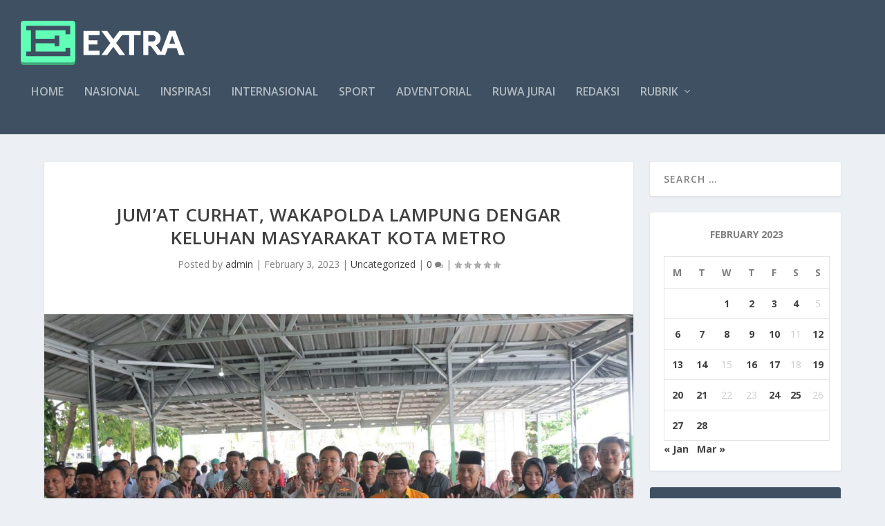

--- FILE ---
content_type: text/html; charset=UTF-8
request_url: https://lampungnetwork.com/2023/02/03/jumat-curhat-wakapolda-lampung-dengar-keluhan-masyarakat-kota-metro/
body_size: 26687
content:
<!DOCTYPE html>
<!--[if IE 6]>
<html id="ie6" lang="en-US">
<![endif]-->
<!--[if IE 7]>
<html id="ie7" lang="en-US">
<![endif]-->
<!--[if IE 8]>
<html id="ie8" lang="en-US">
<![endif]-->
<!--[if !(IE 6) | !(IE 7) | !(IE 8)  ]><!-->
<html lang="en-US">
<!--<![endif]-->
<head>
	<meta charset="UTF-8" />
			
	<meta http-equiv="X-UA-Compatible" content="IE=edge">
	<link rel="pingback" href="https://lampungnetwork.com/xmlrpc.php" />

		<!--[if lt IE 9]>
	<script src="https://lampungnetwork.com/wp-content/themes/Extra/scripts/ext/html5.js" type="text/javascript"></script>
	<![endif]-->

	<script type="text/javascript">
		document.documentElement.className = 'js';
	</script>

	<title>Jum&#8217;at Curhat, Wakapolda Lampung Dengar Keluhan Masyarakat Kota Metro &#8211; Lampungnetwork</title>
<link rel="preconnect" href="https://fonts.gstatic.com" crossorigin /><meta name='robots' content='max-image-preview:large' />
	<style>img:is([sizes="auto" i], [sizes^="auto," i]) { contain-intrinsic-size: 3000px 1500px }</style>
	<script type="text/javascript">
			let jqueryParams=[],jQuery=function(r){return jqueryParams=[...jqueryParams,r],jQuery},$=function(r){return jqueryParams=[...jqueryParams,r],$};window.jQuery=jQuery,window.$=jQuery;let customHeadScripts=!1;jQuery.fn=jQuery.prototype={},$.fn=jQuery.prototype={},jQuery.noConflict=function(r){if(window.jQuery)return jQuery=window.jQuery,$=window.jQuery,customHeadScripts=!0,jQuery.noConflict},jQuery.ready=function(r){jqueryParams=[...jqueryParams,r]},$.ready=function(r){jqueryParams=[...jqueryParams,r]},jQuery.load=function(r){jqueryParams=[...jqueryParams,r]},$.load=function(r){jqueryParams=[...jqueryParams,r]},jQuery.fn.ready=function(r){jqueryParams=[...jqueryParams,r]},$.fn.ready=function(r){jqueryParams=[...jqueryParams,r]};</script><link rel='dns-prefetch' href='//fonts.googleapis.com' />
<link rel="alternate" type="application/rss+xml" title="Lampungnetwork &raquo; Feed" href="https://lampungnetwork.com/feed/" />
<link rel="alternate" type="application/rss+xml" title="Lampungnetwork &raquo; Comments Feed" href="https://lampungnetwork.com/comments/feed/" />
<link rel="alternate" type="application/rss+xml" title="Lampungnetwork &raquo; Jum&#8217;at Curhat, Wakapolda Lampung Dengar Keluhan Masyarakat Kota Metro Comments Feed" href="https://lampungnetwork.com/2023/02/03/jumat-curhat-wakapolda-lampung-dengar-keluhan-masyarakat-kota-metro/feed/" />
<meta content="Extra v.4.18.1" name="generator"/><link rel='stylesheet' id='wp-block-library-css' href='https://lampungnetwork.com/wp-includes/css/dist/block-library/style.min.css?ver=6.8.3' type='text/css' media='all' />
<style id='wp-block-library-theme-inline-css' type='text/css'>
.wp-block-audio :where(figcaption){color:#555;font-size:13px;text-align:center}.is-dark-theme .wp-block-audio :where(figcaption){color:#ffffffa6}.wp-block-audio{margin:0 0 1em}.wp-block-code{border:1px solid #ccc;border-radius:4px;font-family:Menlo,Consolas,monaco,monospace;padding:.8em 1em}.wp-block-embed :where(figcaption){color:#555;font-size:13px;text-align:center}.is-dark-theme .wp-block-embed :where(figcaption){color:#ffffffa6}.wp-block-embed{margin:0 0 1em}.blocks-gallery-caption{color:#555;font-size:13px;text-align:center}.is-dark-theme .blocks-gallery-caption{color:#ffffffa6}:root :where(.wp-block-image figcaption){color:#555;font-size:13px;text-align:center}.is-dark-theme :root :where(.wp-block-image figcaption){color:#ffffffa6}.wp-block-image{margin:0 0 1em}.wp-block-pullquote{border-bottom:4px solid;border-top:4px solid;color:currentColor;margin-bottom:1.75em}.wp-block-pullquote cite,.wp-block-pullquote footer,.wp-block-pullquote__citation{color:currentColor;font-size:.8125em;font-style:normal;text-transform:uppercase}.wp-block-quote{border-left:.25em solid;margin:0 0 1.75em;padding-left:1em}.wp-block-quote cite,.wp-block-quote footer{color:currentColor;font-size:.8125em;font-style:normal;position:relative}.wp-block-quote:where(.has-text-align-right){border-left:none;border-right:.25em solid;padding-left:0;padding-right:1em}.wp-block-quote:where(.has-text-align-center){border:none;padding-left:0}.wp-block-quote.is-large,.wp-block-quote.is-style-large,.wp-block-quote:where(.is-style-plain){border:none}.wp-block-search .wp-block-search__label{font-weight:700}.wp-block-search__button{border:1px solid #ccc;padding:.375em .625em}:where(.wp-block-group.has-background){padding:1.25em 2.375em}.wp-block-separator.has-css-opacity{opacity:.4}.wp-block-separator{border:none;border-bottom:2px solid;margin-left:auto;margin-right:auto}.wp-block-separator.has-alpha-channel-opacity{opacity:1}.wp-block-separator:not(.is-style-wide):not(.is-style-dots){width:100px}.wp-block-separator.has-background:not(.is-style-dots){border-bottom:none;height:1px}.wp-block-separator.has-background:not(.is-style-wide):not(.is-style-dots){height:2px}.wp-block-table{margin:0 0 1em}.wp-block-table td,.wp-block-table th{word-break:normal}.wp-block-table :where(figcaption){color:#555;font-size:13px;text-align:center}.is-dark-theme .wp-block-table :where(figcaption){color:#ffffffa6}.wp-block-video :where(figcaption){color:#555;font-size:13px;text-align:center}.is-dark-theme .wp-block-video :where(figcaption){color:#ffffffa6}.wp-block-video{margin:0 0 1em}:root :where(.wp-block-template-part.has-background){margin-bottom:0;margin-top:0;padding:1.25em 2.375em}
</style>
<style id='global-styles-inline-css' type='text/css'>
:root{--wp--preset--aspect-ratio--square: 1;--wp--preset--aspect-ratio--4-3: 4/3;--wp--preset--aspect-ratio--3-4: 3/4;--wp--preset--aspect-ratio--3-2: 3/2;--wp--preset--aspect-ratio--2-3: 2/3;--wp--preset--aspect-ratio--16-9: 16/9;--wp--preset--aspect-ratio--9-16: 9/16;--wp--preset--color--black: #000000;--wp--preset--color--cyan-bluish-gray: #abb8c3;--wp--preset--color--white: #ffffff;--wp--preset--color--pale-pink: #f78da7;--wp--preset--color--vivid-red: #cf2e2e;--wp--preset--color--luminous-vivid-orange: #ff6900;--wp--preset--color--luminous-vivid-amber: #fcb900;--wp--preset--color--light-green-cyan: #7bdcb5;--wp--preset--color--vivid-green-cyan: #00d084;--wp--preset--color--pale-cyan-blue: #8ed1fc;--wp--preset--color--vivid-cyan-blue: #0693e3;--wp--preset--color--vivid-purple: #9b51e0;--wp--preset--gradient--vivid-cyan-blue-to-vivid-purple: linear-gradient(135deg,rgba(6,147,227,1) 0%,rgb(155,81,224) 100%);--wp--preset--gradient--light-green-cyan-to-vivid-green-cyan: linear-gradient(135deg,rgb(122,220,180) 0%,rgb(0,208,130) 100%);--wp--preset--gradient--luminous-vivid-amber-to-luminous-vivid-orange: linear-gradient(135deg,rgba(252,185,0,1) 0%,rgba(255,105,0,1) 100%);--wp--preset--gradient--luminous-vivid-orange-to-vivid-red: linear-gradient(135deg,rgba(255,105,0,1) 0%,rgb(207,46,46) 100%);--wp--preset--gradient--very-light-gray-to-cyan-bluish-gray: linear-gradient(135deg,rgb(238,238,238) 0%,rgb(169,184,195) 100%);--wp--preset--gradient--cool-to-warm-spectrum: linear-gradient(135deg,rgb(74,234,220) 0%,rgb(151,120,209) 20%,rgb(207,42,186) 40%,rgb(238,44,130) 60%,rgb(251,105,98) 80%,rgb(254,248,76) 100%);--wp--preset--gradient--blush-light-purple: linear-gradient(135deg,rgb(255,206,236) 0%,rgb(152,150,240) 100%);--wp--preset--gradient--blush-bordeaux: linear-gradient(135deg,rgb(254,205,165) 0%,rgb(254,45,45) 50%,rgb(107,0,62) 100%);--wp--preset--gradient--luminous-dusk: linear-gradient(135deg,rgb(255,203,112) 0%,rgb(199,81,192) 50%,rgb(65,88,208) 100%);--wp--preset--gradient--pale-ocean: linear-gradient(135deg,rgb(255,245,203) 0%,rgb(182,227,212) 50%,rgb(51,167,181) 100%);--wp--preset--gradient--electric-grass: linear-gradient(135deg,rgb(202,248,128) 0%,rgb(113,206,126) 100%);--wp--preset--gradient--midnight: linear-gradient(135deg,rgb(2,3,129) 0%,rgb(40,116,252) 100%);--wp--preset--font-size--small: 13px;--wp--preset--font-size--medium: 20px;--wp--preset--font-size--large: 36px;--wp--preset--font-size--x-large: 42px;--wp--preset--spacing--20: 0.44rem;--wp--preset--spacing--30: 0.67rem;--wp--preset--spacing--40: 1rem;--wp--preset--spacing--50: 1.5rem;--wp--preset--spacing--60: 2.25rem;--wp--preset--spacing--70: 3.38rem;--wp--preset--spacing--80: 5.06rem;--wp--preset--shadow--natural: 6px 6px 9px rgba(0, 0, 0, 0.2);--wp--preset--shadow--deep: 12px 12px 50px rgba(0, 0, 0, 0.4);--wp--preset--shadow--sharp: 6px 6px 0px rgba(0, 0, 0, 0.2);--wp--preset--shadow--outlined: 6px 6px 0px -3px rgba(255, 255, 255, 1), 6px 6px rgba(0, 0, 0, 1);--wp--preset--shadow--crisp: 6px 6px 0px rgba(0, 0, 0, 1);}:root { --wp--style--global--content-size: 856px;--wp--style--global--wide-size: 1280px; }:where(body) { margin: 0; }.wp-site-blocks > .alignleft { float: left; margin-right: 2em; }.wp-site-blocks > .alignright { float: right; margin-left: 2em; }.wp-site-blocks > .aligncenter { justify-content: center; margin-left: auto; margin-right: auto; }:where(.is-layout-flex){gap: 0.5em;}:where(.is-layout-grid){gap: 0.5em;}.is-layout-flow > .alignleft{float: left;margin-inline-start: 0;margin-inline-end: 2em;}.is-layout-flow > .alignright{float: right;margin-inline-start: 2em;margin-inline-end: 0;}.is-layout-flow > .aligncenter{margin-left: auto !important;margin-right: auto !important;}.is-layout-constrained > .alignleft{float: left;margin-inline-start: 0;margin-inline-end: 2em;}.is-layout-constrained > .alignright{float: right;margin-inline-start: 2em;margin-inline-end: 0;}.is-layout-constrained > .aligncenter{margin-left: auto !important;margin-right: auto !important;}.is-layout-constrained > :where(:not(.alignleft):not(.alignright):not(.alignfull)){max-width: var(--wp--style--global--content-size);margin-left: auto !important;margin-right: auto !important;}.is-layout-constrained > .alignwide{max-width: var(--wp--style--global--wide-size);}body .is-layout-flex{display: flex;}.is-layout-flex{flex-wrap: wrap;align-items: center;}.is-layout-flex > :is(*, div){margin: 0;}body .is-layout-grid{display: grid;}.is-layout-grid > :is(*, div){margin: 0;}body{padding-top: 0px;padding-right: 0px;padding-bottom: 0px;padding-left: 0px;}a:where(:not(.wp-element-button)){text-decoration: underline;}:root :where(.wp-element-button, .wp-block-button__link){background-color: #32373c;border-width: 0;color: #fff;font-family: inherit;font-size: inherit;line-height: inherit;padding: calc(0.667em + 2px) calc(1.333em + 2px);text-decoration: none;}.has-black-color{color: var(--wp--preset--color--black) !important;}.has-cyan-bluish-gray-color{color: var(--wp--preset--color--cyan-bluish-gray) !important;}.has-white-color{color: var(--wp--preset--color--white) !important;}.has-pale-pink-color{color: var(--wp--preset--color--pale-pink) !important;}.has-vivid-red-color{color: var(--wp--preset--color--vivid-red) !important;}.has-luminous-vivid-orange-color{color: var(--wp--preset--color--luminous-vivid-orange) !important;}.has-luminous-vivid-amber-color{color: var(--wp--preset--color--luminous-vivid-amber) !important;}.has-light-green-cyan-color{color: var(--wp--preset--color--light-green-cyan) !important;}.has-vivid-green-cyan-color{color: var(--wp--preset--color--vivid-green-cyan) !important;}.has-pale-cyan-blue-color{color: var(--wp--preset--color--pale-cyan-blue) !important;}.has-vivid-cyan-blue-color{color: var(--wp--preset--color--vivid-cyan-blue) !important;}.has-vivid-purple-color{color: var(--wp--preset--color--vivid-purple) !important;}.has-black-background-color{background-color: var(--wp--preset--color--black) !important;}.has-cyan-bluish-gray-background-color{background-color: var(--wp--preset--color--cyan-bluish-gray) !important;}.has-white-background-color{background-color: var(--wp--preset--color--white) !important;}.has-pale-pink-background-color{background-color: var(--wp--preset--color--pale-pink) !important;}.has-vivid-red-background-color{background-color: var(--wp--preset--color--vivid-red) !important;}.has-luminous-vivid-orange-background-color{background-color: var(--wp--preset--color--luminous-vivid-orange) !important;}.has-luminous-vivid-amber-background-color{background-color: var(--wp--preset--color--luminous-vivid-amber) !important;}.has-light-green-cyan-background-color{background-color: var(--wp--preset--color--light-green-cyan) !important;}.has-vivid-green-cyan-background-color{background-color: var(--wp--preset--color--vivid-green-cyan) !important;}.has-pale-cyan-blue-background-color{background-color: var(--wp--preset--color--pale-cyan-blue) !important;}.has-vivid-cyan-blue-background-color{background-color: var(--wp--preset--color--vivid-cyan-blue) !important;}.has-vivid-purple-background-color{background-color: var(--wp--preset--color--vivid-purple) !important;}.has-black-border-color{border-color: var(--wp--preset--color--black) !important;}.has-cyan-bluish-gray-border-color{border-color: var(--wp--preset--color--cyan-bluish-gray) !important;}.has-white-border-color{border-color: var(--wp--preset--color--white) !important;}.has-pale-pink-border-color{border-color: var(--wp--preset--color--pale-pink) !important;}.has-vivid-red-border-color{border-color: var(--wp--preset--color--vivid-red) !important;}.has-luminous-vivid-orange-border-color{border-color: var(--wp--preset--color--luminous-vivid-orange) !important;}.has-luminous-vivid-amber-border-color{border-color: var(--wp--preset--color--luminous-vivid-amber) !important;}.has-light-green-cyan-border-color{border-color: var(--wp--preset--color--light-green-cyan) !important;}.has-vivid-green-cyan-border-color{border-color: var(--wp--preset--color--vivid-green-cyan) !important;}.has-pale-cyan-blue-border-color{border-color: var(--wp--preset--color--pale-cyan-blue) !important;}.has-vivid-cyan-blue-border-color{border-color: var(--wp--preset--color--vivid-cyan-blue) !important;}.has-vivid-purple-border-color{border-color: var(--wp--preset--color--vivid-purple) !important;}.has-vivid-cyan-blue-to-vivid-purple-gradient-background{background: var(--wp--preset--gradient--vivid-cyan-blue-to-vivid-purple) !important;}.has-light-green-cyan-to-vivid-green-cyan-gradient-background{background: var(--wp--preset--gradient--light-green-cyan-to-vivid-green-cyan) !important;}.has-luminous-vivid-amber-to-luminous-vivid-orange-gradient-background{background: var(--wp--preset--gradient--luminous-vivid-amber-to-luminous-vivid-orange) !important;}.has-luminous-vivid-orange-to-vivid-red-gradient-background{background: var(--wp--preset--gradient--luminous-vivid-orange-to-vivid-red) !important;}.has-very-light-gray-to-cyan-bluish-gray-gradient-background{background: var(--wp--preset--gradient--very-light-gray-to-cyan-bluish-gray) !important;}.has-cool-to-warm-spectrum-gradient-background{background: var(--wp--preset--gradient--cool-to-warm-spectrum) !important;}.has-blush-light-purple-gradient-background{background: var(--wp--preset--gradient--blush-light-purple) !important;}.has-blush-bordeaux-gradient-background{background: var(--wp--preset--gradient--blush-bordeaux) !important;}.has-luminous-dusk-gradient-background{background: var(--wp--preset--gradient--luminous-dusk) !important;}.has-pale-ocean-gradient-background{background: var(--wp--preset--gradient--pale-ocean) !important;}.has-electric-grass-gradient-background{background: var(--wp--preset--gradient--electric-grass) !important;}.has-midnight-gradient-background{background: var(--wp--preset--gradient--midnight) !important;}.has-small-font-size{font-size: var(--wp--preset--font-size--small) !important;}.has-medium-font-size{font-size: var(--wp--preset--font-size--medium) !important;}.has-large-font-size{font-size: var(--wp--preset--font-size--large) !important;}.has-x-large-font-size{font-size: var(--wp--preset--font-size--x-large) !important;}
:where(.wp-block-post-template.is-layout-flex){gap: 1.25em;}:where(.wp-block-post-template.is-layout-grid){gap: 1.25em;}
:where(.wp-block-columns.is-layout-flex){gap: 2em;}:where(.wp-block-columns.is-layout-grid){gap: 2em;}
:root :where(.wp-block-pullquote){font-size: 1.5em;line-height: 1.6;}
</style>
<link rel='stylesheet' id='extra-fonts-css' href='https://fonts.googleapis.com/css?family=Open+Sans:300italic,400italic,600italic,700italic,800italic,400,300,600,700,800&#038;subset=latin,latin-ext' type='text/css' media='all' />
<link rel='stylesheet' id='extra-style-css' href='https://lampungnetwork.com/wp-content/themes/Extra/style.min.css?ver=4.18.1' type='text/css' media='all' />
<style id='extra-dynamic-critical-inline-css' type='text/css'>
@font-face{font-family:ETmodules;font-display:block;src:url(//lampungnetwork.com/wp-content/themes/Extra/core/admin/fonts/modules/base/modules.eot);src:url(//lampungnetwork.com/wp-content/themes/Extra/core/admin/fonts/modules/base/modules.eot?#iefix) format("embedded-opentype"),url(//lampungnetwork.com/wp-content/themes/Extra/core/admin/fonts/modules/base/modules.ttf) format("truetype"),url(//lampungnetwork.com/wp-content/themes/Extra/core/admin/fonts/modules/base/modules.woff) format("woff"),url(//lampungnetwork.com/wp-content/themes/Extra/core/admin/fonts/modules/base/modules.svg#ETmodules) format("svg");font-weight:400;font-style:normal}
.et_audio_content,.et_link_content,.et_quote_content{background-color:#2ea3f2}.et_pb_post .et-pb-controllers a{margin-bottom:10px}.format-gallery .et-pb-controllers{bottom:0}.et_pb_blog_grid .et_audio_content{margin-bottom:19px}.et_pb_row .et_pb_blog_grid .et_pb_post .et_pb_slide{min-height:180px}.et_audio_content .wp-block-audio{margin:0;padding:0}.et_audio_content h2{line-height:44px}.et_pb_column_1_2 .et_audio_content h2,.et_pb_column_1_3 .et_audio_content h2,.et_pb_column_1_4 .et_audio_content h2,.et_pb_column_1_5 .et_audio_content h2,.et_pb_column_1_6 .et_audio_content h2,.et_pb_column_2_5 .et_audio_content h2,.et_pb_column_3_5 .et_audio_content h2,.et_pb_column_3_8 .et_audio_content h2{margin-bottom:9px;margin-top:0}.et_pb_column_1_2 .et_audio_content,.et_pb_column_3_5 .et_audio_content{padding:35px 40px}.et_pb_column_1_2 .et_audio_content h2,.et_pb_column_3_5 .et_audio_content h2{line-height:32px}.et_pb_column_1_3 .et_audio_content,.et_pb_column_1_4 .et_audio_content,.et_pb_column_1_5 .et_audio_content,.et_pb_column_1_6 .et_audio_content,.et_pb_column_2_5 .et_audio_content,.et_pb_column_3_8 .et_audio_content{padding:35px 20px}.et_pb_column_1_3 .et_audio_content h2,.et_pb_column_1_4 .et_audio_content h2,.et_pb_column_1_5 .et_audio_content h2,.et_pb_column_1_6 .et_audio_content h2,.et_pb_column_2_5 .et_audio_content h2,.et_pb_column_3_8 .et_audio_content h2{font-size:18px;line-height:26px}article.et_pb_has_overlay .et_pb_blog_image_container{position:relative}.et_pb_post>.et_main_video_container{position:relative;margin-bottom:30px}.et_pb_post .et_pb_video_overlay .et_pb_video_play{color:#fff}.et_pb_post .et_pb_video_overlay_hover:hover{background:rgba(0,0,0,.6)}.et_audio_content,.et_link_content,.et_quote_content{text-align:center;word-wrap:break-word;position:relative;padding:50px 60px}.et_audio_content h2,.et_link_content a.et_link_main_url,.et_link_content h2,.et_quote_content blockquote cite,.et_quote_content blockquote p{color:#fff!important}.et_quote_main_link{position:absolute;text-indent:-9999px;width:100%;height:100%;display:block;top:0;left:0}.et_quote_content blockquote{padding:0;margin:0;border:none}.et_audio_content h2,.et_link_content h2,.et_quote_content blockquote p{margin-top:0}.et_audio_content h2{margin-bottom:20px}.et_audio_content h2,.et_link_content h2,.et_quote_content blockquote p{line-height:44px}.et_link_content a.et_link_main_url,.et_quote_content blockquote cite{font-size:18px;font-weight:200}.et_quote_content blockquote cite{font-style:normal}.et_pb_column_2_3 .et_quote_content{padding:50px 42px 45px}.et_pb_column_2_3 .et_audio_content,.et_pb_column_2_3 .et_link_content{padding:40px 40px 45px}.et_pb_column_1_2 .et_audio_content,.et_pb_column_1_2 .et_link_content,.et_pb_column_1_2 .et_quote_content,.et_pb_column_3_5 .et_audio_content,.et_pb_column_3_5 .et_link_content,.et_pb_column_3_5 .et_quote_content{padding:35px 40px}.et_pb_column_1_2 .et_quote_content blockquote p,.et_pb_column_3_5 .et_quote_content blockquote p{font-size:26px;line-height:32px}.et_pb_column_1_2 .et_audio_content h2,.et_pb_column_1_2 .et_link_content h2,.et_pb_column_3_5 .et_audio_content h2,.et_pb_column_3_5 .et_link_content h2{line-height:32px}.et_pb_column_1_2 .et_link_content a.et_link_main_url,.et_pb_column_1_2 .et_quote_content blockquote cite,.et_pb_column_3_5 .et_link_content a.et_link_main_url,.et_pb_column_3_5 .et_quote_content blockquote cite{font-size:14px}.et_pb_column_1_3 .et_quote_content,.et_pb_column_1_4 .et_quote_content,.et_pb_column_1_5 .et_quote_content,.et_pb_column_1_6 .et_quote_content,.et_pb_column_2_5 .et_quote_content,.et_pb_column_3_8 .et_quote_content{padding:35px 30px 32px}.et_pb_column_1_3 .et_audio_content,.et_pb_column_1_3 .et_link_content,.et_pb_column_1_4 .et_audio_content,.et_pb_column_1_4 .et_link_content,.et_pb_column_1_5 .et_audio_content,.et_pb_column_1_5 .et_link_content,.et_pb_column_1_6 .et_audio_content,.et_pb_column_1_6 .et_link_content,.et_pb_column_2_5 .et_audio_content,.et_pb_column_2_5 .et_link_content,.et_pb_column_3_8 .et_audio_content,.et_pb_column_3_8 .et_link_content{padding:35px 20px}.et_pb_column_1_3 .et_audio_content h2,.et_pb_column_1_3 .et_link_content h2,.et_pb_column_1_3 .et_quote_content blockquote p,.et_pb_column_1_4 .et_audio_content h2,.et_pb_column_1_4 .et_link_content h2,.et_pb_column_1_4 .et_quote_content blockquote p,.et_pb_column_1_5 .et_audio_content h2,.et_pb_column_1_5 .et_link_content h2,.et_pb_column_1_5 .et_quote_content blockquote p,.et_pb_column_1_6 .et_audio_content h2,.et_pb_column_1_6 .et_link_content h2,.et_pb_column_1_6 .et_quote_content blockquote p,.et_pb_column_2_5 .et_audio_content h2,.et_pb_column_2_5 .et_link_content h2,.et_pb_column_2_5 .et_quote_content blockquote p,.et_pb_column_3_8 .et_audio_content h2,.et_pb_column_3_8 .et_link_content h2,.et_pb_column_3_8 .et_quote_content blockquote p{font-size:18px;line-height:26px}.et_pb_column_1_3 .et_link_content a.et_link_main_url,.et_pb_column_1_3 .et_quote_content blockquote cite,.et_pb_column_1_4 .et_link_content a.et_link_main_url,.et_pb_column_1_4 .et_quote_content blockquote cite,.et_pb_column_1_5 .et_link_content a.et_link_main_url,.et_pb_column_1_5 .et_quote_content blockquote cite,.et_pb_column_1_6 .et_link_content a.et_link_main_url,.et_pb_column_1_6 .et_quote_content blockquote cite,.et_pb_column_2_5 .et_link_content a.et_link_main_url,.et_pb_column_2_5 .et_quote_content blockquote cite,.et_pb_column_3_8 .et_link_content a.et_link_main_url,.et_pb_column_3_8 .et_quote_content blockquote cite{font-size:14px}.et_pb_post .et_pb_gallery_post_type .et_pb_slide{min-height:500px;background-size:cover!important;background-position:top}.format-gallery .et_pb_slider.gallery-not-found .et_pb_slide{box-shadow:inset 0 0 10px rgba(0,0,0,.1)}.format-gallery .et_pb_slider:hover .et-pb-arrow-prev{left:0}.format-gallery .et_pb_slider:hover .et-pb-arrow-next{right:0}.et_pb_post>.et_pb_slider{margin-bottom:30px}.et_pb_column_3_4 .et_pb_post .et_pb_slide{min-height:442px}.et_pb_column_2_3 .et_pb_post .et_pb_slide{min-height:390px}.et_pb_column_1_2 .et_pb_post .et_pb_slide,.et_pb_column_3_5 .et_pb_post .et_pb_slide{min-height:284px}.et_pb_column_1_3 .et_pb_post .et_pb_slide,.et_pb_column_2_5 .et_pb_post .et_pb_slide,.et_pb_column_3_8 .et_pb_post .et_pb_slide{min-height:180px}.et_pb_column_1_4 .et_pb_post .et_pb_slide,.et_pb_column_1_5 .et_pb_post .et_pb_slide,.et_pb_column_1_6 .et_pb_post .et_pb_slide{min-height:125px}.et_pb_portfolio.et_pb_section_parallax .pagination,.et_pb_portfolio.et_pb_section_video .pagination,.et_pb_portfolio_grid.et_pb_section_parallax .pagination,.et_pb_portfolio_grid.et_pb_section_video .pagination{position:relative}.et_pb_bg_layout_light .et_pb_post .post-meta,.et_pb_bg_layout_light .et_pb_post .post-meta a,.et_pb_bg_layout_light .et_pb_post p{color:#666}.et_pb_bg_layout_dark .et_pb_post .post-meta,.et_pb_bg_layout_dark .et_pb_post .post-meta a,.et_pb_bg_layout_dark .et_pb_post p{color:inherit}.et_pb_text_color_dark .et_audio_content h2,.et_pb_text_color_dark .et_link_content a.et_link_main_url,.et_pb_text_color_dark .et_link_content h2,.et_pb_text_color_dark .et_quote_content blockquote cite,.et_pb_text_color_dark .et_quote_content blockquote p{color:#666!important}.et_pb_text_color_dark.et_audio_content h2,.et_pb_text_color_dark.et_link_content a.et_link_main_url,.et_pb_text_color_dark.et_link_content h2,.et_pb_text_color_dark.et_quote_content blockquote cite,.et_pb_text_color_dark.et_quote_content blockquote p{color:#bbb!important}.et_pb_text_color_dark.et_audio_content,.et_pb_text_color_dark.et_link_content,.et_pb_text_color_dark.et_quote_content{background-color:#e8e8e8}@media (min-width:981px) and (max-width:1100px){.et_quote_content{padding:50px 70px 45px}.et_pb_column_2_3 .et_quote_content{padding:50px 50px 45px}.et_pb_column_1_2 .et_quote_content,.et_pb_column_3_5 .et_quote_content{padding:35px 47px 30px}.et_pb_column_1_3 .et_quote_content,.et_pb_column_1_4 .et_quote_content,.et_pb_column_1_5 .et_quote_content,.et_pb_column_1_6 .et_quote_content,.et_pb_column_2_5 .et_quote_content,.et_pb_column_3_8 .et_quote_content{padding:35px 25px 32px}.et_pb_column_4_4 .et_pb_post .et_pb_slide{min-height:534px}.et_pb_column_3_4 .et_pb_post .et_pb_slide{min-height:392px}.et_pb_column_2_3 .et_pb_post .et_pb_slide{min-height:345px}.et_pb_column_1_2 .et_pb_post .et_pb_slide,.et_pb_column_3_5 .et_pb_post .et_pb_slide{min-height:250px}.et_pb_column_1_3 .et_pb_post .et_pb_slide,.et_pb_column_2_5 .et_pb_post .et_pb_slide,.et_pb_column_3_8 .et_pb_post .et_pb_slide{min-height:155px}.et_pb_column_1_4 .et_pb_post .et_pb_slide,.et_pb_column_1_5 .et_pb_post .et_pb_slide,.et_pb_column_1_6 .et_pb_post .et_pb_slide{min-height:108px}}@media (max-width:980px){.et_pb_bg_layout_dark_tablet .et_audio_content h2{color:#fff!important}.et_pb_text_color_dark_tablet.et_audio_content h2{color:#bbb!important}.et_pb_text_color_dark_tablet.et_audio_content{background-color:#e8e8e8}.et_pb_bg_layout_dark_tablet .et_audio_content h2,.et_pb_bg_layout_dark_tablet .et_link_content a.et_link_main_url,.et_pb_bg_layout_dark_tablet .et_link_content h2,.et_pb_bg_layout_dark_tablet .et_quote_content blockquote cite,.et_pb_bg_layout_dark_tablet .et_quote_content blockquote p{color:#fff!important}.et_pb_text_color_dark_tablet .et_audio_content h2,.et_pb_text_color_dark_tablet .et_link_content a.et_link_main_url,.et_pb_text_color_dark_tablet .et_link_content h2,.et_pb_text_color_dark_tablet .et_quote_content blockquote cite,.et_pb_text_color_dark_tablet .et_quote_content blockquote p{color:#666!important}.et_pb_text_color_dark_tablet.et_audio_content h2,.et_pb_text_color_dark_tablet.et_link_content a.et_link_main_url,.et_pb_text_color_dark_tablet.et_link_content h2,.et_pb_text_color_dark_tablet.et_quote_content blockquote cite,.et_pb_text_color_dark_tablet.et_quote_content blockquote p{color:#bbb!important}.et_pb_text_color_dark_tablet.et_audio_content,.et_pb_text_color_dark_tablet.et_link_content,.et_pb_text_color_dark_tablet.et_quote_content{background-color:#e8e8e8}}@media (min-width:768px) and (max-width:980px){.et_audio_content h2{font-size:26px!important;line-height:44px!important;margin-bottom:24px!important}.et_pb_post>.et_pb_gallery_post_type>.et_pb_slides>.et_pb_slide{min-height:384px!important}.et_quote_content{padding:50px 43px 45px!important}.et_quote_content blockquote p{font-size:26px!important;line-height:44px!important}.et_quote_content blockquote cite{font-size:18px!important}.et_link_content{padding:40px 40px 45px}.et_link_content h2{font-size:26px!important;line-height:44px!important}.et_link_content a.et_link_main_url{font-size:18px!important}}@media (max-width:767px){.et_audio_content h2,.et_link_content h2,.et_quote_content,.et_quote_content blockquote p{font-size:20px!important;line-height:26px!important}.et_audio_content,.et_link_content{padding:35px 20px!important}.et_audio_content h2{margin-bottom:9px!important}.et_pb_bg_layout_dark_phone .et_audio_content h2{color:#fff!important}.et_pb_text_color_dark_phone.et_audio_content{background-color:#e8e8e8}.et_link_content a.et_link_main_url,.et_quote_content blockquote cite{font-size:14px!important}.format-gallery .et-pb-controllers{height:auto}.et_pb_post>.et_pb_gallery_post_type>.et_pb_slides>.et_pb_slide{min-height:222px!important}.et_pb_bg_layout_dark_phone .et_audio_content h2,.et_pb_bg_layout_dark_phone .et_link_content a.et_link_main_url,.et_pb_bg_layout_dark_phone .et_link_content h2,.et_pb_bg_layout_dark_phone .et_quote_content blockquote cite,.et_pb_bg_layout_dark_phone .et_quote_content blockquote p{color:#fff!important}.et_pb_text_color_dark_phone .et_audio_content h2,.et_pb_text_color_dark_phone .et_link_content a.et_link_main_url,.et_pb_text_color_dark_phone .et_link_content h2,.et_pb_text_color_dark_phone .et_quote_content blockquote cite,.et_pb_text_color_dark_phone .et_quote_content blockquote p{color:#666!important}.et_pb_text_color_dark_phone.et_audio_content h2,.et_pb_text_color_dark_phone.et_link_content a.et_link_main_url,.et_pb_text_color_dark_phone.et_link_content h2,.et_pb_text_color_dark_phone.et_quote_content blockquote cite,.et_pb_text_color_dark_phone.et_quote_content blockquote p{color:#bbb!important}.et_pb_text_color_dark_phone.et_audio_content,.et_pb_text_color_dark_phone.et_link_content,.et_pb_text_color_dark_phone.et_quote_content{background-color:#e8e8e8}}@media (max-width:479px){.et_pb_column_1_2 .et_pb_carousel_item .et_pb_video_play,.et_pb_column_1_3 .et_pb_carousel_item .et_pb_video_play,.et_pb_column_2_3 .et_pb_carousel_item .et_pb_video_play,.et_pb_column_2_5 .et_pb_carousel_item .et_pb_video_play,.et_pb_column_3_5 .et_pb_carousel_item .et_pb_video_play,.et_pb_column_3_8 .et_pb_carousel_item .et_pb_video_play{font-size:1.5rem;line-height:1.5rem;margin-left:-.75rem;margin-top:-.75rem}.et_audio_content,.et_quote_content{padding:35px 20px!important}.et_pb_post>.et_pb_gallery_post_type>.et_pb_slides>.et_pb_slide{min-height:156px!important}}.et_full_width_page .et_gallery_item{float:left;width:20.875%;margin:0 5.5% 5.5% 0}.et_full_width_page .et_gallery_item:nth-child(3n){margin-right:5.5%}.et_full_width_page .et_gallery_item:nth-child(3n+1){clear:none}.et_full_width_page .et_gallery_item:nth-child(4n){margin-right:0}.et_full_width_page .et_gallery_item:nth-child(4n+1){clear:both}
.et_pb_slider{position:relative;overflow:hidden}.et_pb_slide{padding:0 6%;background-size:cover;background-position:50%;background-repeat:no-repeat}.et_pb_slider .et_pb_slide{display:none;float:left;margin-right:-100%;position:relative;width:100%;text-align:center;list-style:none!important;background-position:50%;background-size:100%;background-size:cover}.et_pb_slider .et_pb_slide:first-child{display:list-item}.et-pb-controllers{position:absolute;bottom:20px;left:0;width:100%;text-align:center;z-index:10}.et-pb-controllers a{display:inline-block;background-color:hsla(0,0%,100%,.5);text-indent:-9999px;border-radius:7px;width:7px;height:7px;margin-right:10px;padding:0;opacity:.5}.et-pb-controllers .et-pb-active-control{opacity:1}.et-pb-controllers a:last-child{margin-right:0}.et-pb-controllers .et-pb-active-control{background-color:#fff}.et_pb_slides .et_pb_temp_slide{display:block}.et_pb_slides:after{content:"";display:block;clear:both;visibility:hidden;line-height:0;height:0;width:0}@media (max-width:980px){.et_pb_bg_layout_light_tablet .et-pb-controllers .et-pb-active-control{background-color:#333}.et_pb_bg_layout_light_tablet .et-pb-controllers a{background-color:rgba(0,0,0,.3)}.et_pb_bg_layout_light_tablet .et_pb_slide_content{color:#333}.et_pb_bg_layout_dark_tablet .et_pb_slide_description{text-shadow:0 1px 3px rgba(0,0,0,.3)}.et_pb_bg_layout_dark_tablet .et_pb_slide_content{color:#fff}.et_pb_bg_layout_dark_tablet .et-pb-controllers .et-pb-active-control{background-color:#fff}.et_pb_bg_layout_dark_tablet .et-pb-controllers a{background-color:hsla(0,0%,100%,.5)}}@media (max-width:767px){.et-pb-controllers{position:absolute;bottom:5%;left:0;width:100%;text-align:center;z-index:10;height:14px}.et_transparent_nav .et_pb_section:first-child .et-pb-controllers{bottom:18px}.et_pb_bg_layout_light_phone.et_pb_slider_with_overlay .et_pb_slide_overlay_container,.et_pb_bg_layout_light_phone.et_pb_slider_with_text_overlay .et_pb_text_overlay_wrapper{background-color:hsla(0,0%,100%,.9)}.et_pb_bg_layout_light_phone .et-pb-controllers .et-pb-active-control{background-color:#333}.et_pb_bg_layout_dark_phone.et_pb_slider_with_overlay .et_pb_slide_overlay_container,.et_pb_bg_layout_dark_phone.et_pb_slider_with_text_overlay .et_pb_text_overlay_wrapper,.et_pb_bg_layout_light_phone .et-pb-controllers a{background-color:rgba(0,0,0,.3)}.et_pb_bg_layout_dark_phone .et-pb-controllers .et-pb-active-control{background-color:#fff}.et_pb_bg_layout_dark_phone .et-pb-controllers a{background-color:hsla(0,0%,100%,.5)}}.et_mobile_device .et_pb_slider_parallax .et_pb_slide,.et_mobile_device .et_pb_slides .et_parallax_bg.et_pb_parallax_css{background-attachment:scroll}
.et-pb-arrow-next,.et-pb-arrow-prev{position:absolute;top:50%;z-index:100;font-size:48px;color:#fff;margin-top:-24px;transition:all .2s ease-in-out;opacity:0}.et_pb_bg_layout_light .et-pb-arrow-next,.et_pb_bg_layout_light .et-pb-arrow-prev{color:#333}.et_pb_slider:hover .et-pb-arrow-prev{left:22px;opacity:1}.et_pb_slider:hover .et-pb-arrow-next{right:22px;opacity:1}.et_pb_bg_layout_light .et-pb-controllers .et-pb-active-control{background-color:#333}.et_pb_bg_layout_light .et-pb-controllers a{background-color:rgba(0,0,0,.3)}.et-pb-arrow-next:hover,.et-pb-arrow-prev:hover{text-decoration:none}.et-pb-arrow-next span,.et-pb-arrow-prev span{display:none}.et-pb-arrow-prev{left:-22px}.et-pb-arrow-next{right:-22px}.et-pb-arrow-prev:before{content:"4"}.et-pb-arrow-next:before{content:"5"}.format-gallery .et-pb-arrow-next,.format-gallery .et-pb-arrow-prev{color:#fff}.et_pb_column_1_3 .et_pb_slider:hover .et-pb-arrow-prev,.et_pb_column_1_4 .et_pb_slider:hover .et-pb-arrow-prev,.et_pb_column_1_5 .et_pb_slider:hover .et-pb-arrow-prev,.et_pb_column_1_6 .et_pb_slider:hover .et-pb-arrow-prev,.et_pb_column_2_5 .et_pb_slider:hover .et-pb-arrow-prev{left:0}.et_pb_column_1_3 .et_pb_slider:hover .et-pb-arrow-next,.et_pb_column_1_4 .et_pb_slider:hover .et-pb-arrow-prev,.et_pb_column_1_5 .et_pb_slider:hover .et-pb-arrow-prev,.et_pb_column_1_6 .et_pb_slider:hover .et-pb-arrow-prev,.et_pb_column_2_5 .et_pb_slider:hover .et-pb-arrow-next{right:0}.et_pb_column_1_4 .et_pb_slider .et_pb_slide,.et_pb_column_1_5 .et_pb_slider .et_pb_slide,.et_pb_column_1_6 .et_pb_slider .et_pb_slide{min-height:170px}.et_pb_column_1_4 .et_pb_slider:hover .et-pb-arrow-next,.et_pb_column_1_5 .et_pb_slider:hover .et-pb-arrow-next,.et_pb_column_1_6 .et_pb_slider:hover .et-pb-arrow-next{right:0}@media (max-width:980px){.et_pb_bg_layout_light_tablet .et-pb-arrow-next,.et_pb_bg_layout_light_tablet .et-pb-arrow-prev{color:#333}.et_pb_bg_layout_dark_tablet .et-pb-arrow-next,.et_pb_bg_layout_dark_tablet .et-pb-arrow-prev{color:#fff}}@media (max-width:767px){.et_pb_slider:hover .et-pb-arrow-prev{left:0;opacity:1}.et_pb_slider:hover .et-pb-arrow-next{right:0;opacity:1}.et_pb_bg_layout_light_phone .et-pb-arrow-next,.et_pb_bg_layout_light_phone .et-pb-arrow-prev{color:#333}.et_pb_bg_layout_dark_phone .et-pb-arrow-next,.et_pb_bg_layout_dark_phone .et-pb-arrow-prev{color:#fff}}.et_mobile_device .et-pb-arrow-prev{left:22px;opacity:1}.et_mobile_device .et-pb-arrow-next{right:22px;opacity:1}@media (max-width:767px){.et_mobile_device .et-pb-arrow-prev{left:0;opacity:1}.et_mobile_device .et-pb-arrow-next{right:0;opacity:1}}
.et_overlay{z-index:-1;position:absolute;top:0;left:0;display:block;width:100%;height:100%;background:hsla(0,0%,100%,.9);opacity:0;pointer-events:none;transition:all .3s;border:1px solid #e5e5e5;box-sizing:border-box;-webkit-backface-visibility:hidden;backface-visibility:hidden;-webkit-font-smoothing:antialiased}.et_overlay:before{color:#2ea3f2;content:"\E050";position:absolute;top:50%;left:50%;transform:translate(-50%,-50%);font-size:32px;transition:all .4s}.et_portfolio_image,.et_shop_image{position:relative;display:block}.et_pb_has_overlay:not(.et_pb_image):hover .et_overlay,.et_portfolio_image:hover .et_overlay,.et_shop_image:hover .et_overlay{z-index:3;opacity:1}#ie7 .et_overlay,#ie8 .et_overlay{display:none}.et_pb_module.et_pb_has_overlay{position:relative}.et_pb_module.et_pb_has_overlay .et_overlay,article.et_pb_has_overlay{border:none}
.et_pb_blog_grid .et_audio_container .mejs-container .mejs-controls .mejs-time span{font-size:14px}.et_audio_container .mejs-container{width:auto!important;min-width:unset!important;height:auto!important}.et_audio_container .mejs-container,.et_audio_container .mejs-container .mejs-controls,.et_audio_container .mejs-embed,.et_audio_container .mejs-embed body{background:none;height:auto}.et_audio_container .mejs-controls .mejs-time-rail .mejs-time-loaded,.et_audio_container .mejs-time.mejs-currenttime-container{display:none!important}.et_audio_container .mejs-time{display:block!important;padding:0;margin-left:10px;margin-right:90px;line-height:inherit}.et_audio_container .mejs-android .mejs-time,.et_audio_container .mejs-ios .mejs-time,.et_audio_container .mejs-ipad .mejs-time,.et_audio_container .mejs-iphone .mejs-time{margin-right:0}.et_audio_container .mejs-controls .mejs-horizontal-volume-slider .mejs-horizontal-volume-total,.et_audio_container .mejs-controls .mejs-time-rail .mejs-time-total{background:hsla(0,0%,100%,.5);border-radius:5px;height:4px;margin:8px 0 0;top:0;right:0;left:auto}.et_audio_container .mejs-controls>div{height:20px!important}.et_audio_container .mejs-controls div.mejs-time-rail{padding-top:0;position:relative;display:block!important;margin-left:42px;margin-right:0}.et_audio_container span.mejs-time-total.mejs-time-slider{display:block!important;position:relative!important;max-width:100%;min-width:unset!important}.et_audio_container .mejs-button.mejs-volume-button{width:auto;height:auto;margin-left:auto;position:absolute;right:59px;bottom:-2px}.et_audio_container .mejs-controls .mejs-horizontal-volume-slider .mejs-horizontal-volume-current,.et_audio_container .mejs-controls .mejs-time-rail .mejs-time-current{background:#fff;height:4px;border-radius:5px}.et_audio_container .mejs-controls .mejs-horizontal-volume-slider .mejs-horizontal-volume-handle,.et_audio_container .mejs-controls .mejs-time-rail .mejs-time-handle{display:block;border:none;width:10px}.et_audio_container .mejs-time-rail .mejs-time-handle-content{border-radius:100%;transform:scale(1)}.et_pb_text_color_dark .et_audio_container .mejs-time-rail .mejs-time-handle-content{border-color:#666}.et_audio_container .mejs-time-rail .mejs-time-hovered{height:4px}.et_audio_container .mejs-controls .mejs-horizontal-volume-slider .mejs-horizontal-volume-handle{background:#fff;border-radius:5px;height:10px;position:absolute;top:-3px}.et_audio_container .mejs-container .mejs-controls .mejs-time span{font-size:18px}.et_audio_container .mejs-controls a.mejs-horizontal-volume-slider{display:block!important;height:19px;margin-left:5px;position:absolute;right:0;bottom:0}.et_audio_container .mejs-controls div.mejs-horizontal-volume-slider{height:4px}.et_audio_container .mejs-playpause-button button,.et_audio_container .mejs-volume-button button{background:none!important;margin:0!important;width:auto!important;height:auto!important;position:relative!important;z-index:99}.et_audio_container .mejs-playpause-button button:before{content:"E"!important;font-size:32px;left:0;top:-8px}.et_audio_container .mejs-playpause-button button:before,.et_audio_container .mejs-volume-button button:before{color:#fff}.et_audio_container .mejs-playpause-button{margin-top:-7px!important;width:auto!important;height:auto!important;position:absolute}.et_audio_container .mejs-controls .mejs-button button:focus{outline:none}.et_audio_container .mejs-playpause-button.mejs-pause button:before{content:"`"!important}.et_audio_container .mejs-volume-button button:before{content:"\E068";font-size:18px}.et_pb_text_color_dark .et_audio_container .mejs-controls .mejs-horizontal-volume-slider .mejs-horizontal-volume-total,.et_pb_text_color_dark .et_audio_container .mejs-controls .mejs-time-rail .mejs-time-total{background:hsla(0,0%,60%,.5)}.et_pb_text_color_dark .et_audio_container .mejs-controls .mejs-horizontal-volume-slider .mejs-horizontal-volume-current,.et_pb_text_color_dark .et_audio_container .mejs-controls .mejs-time-rail .mejs-time-current{background:#999}.et_pb_text_color_dark .et_audio_container .mejs-playpause-button button:before,.et_pb_text_color_dark .et_audio_container .mejs-volume-button button:before{color:#666}.et_pb_text_color_dark .et_audio_container .mejs-controls .mejs-horizontal-volume-slider .mejs-horizontal-volume-handle,.et_pb_text_color_dark .mejs-controls .mejs-time-rail .mejs-time-handle{background:#666}.et_pb_text_color_dark .mejs-container .mejs-controls .mejs-time span{color:#999}.et_pb_column_1_3 .et_audio_container .mejs-container .mejs-controls .mejs-time span,.et_pb_column_1_4 .et_audio_container .mejs-container .mejs-controls .mejs-time span,.et_pb_column_1_5 .et_audio_container .mejs-container .mejs-controls .mejs-time span,.et_pb_column_1_6 .et_audio_container .mejs-container .mejs-controls .mejs-time span,.et_pb_column_2_5 .et_audio_container .mejs-container .mejs-controls .mejs-time span,.et_pb_column_3_8 .et_audio_container .mejs-container .mejs-controls .mejs-time span{font-size:14px}.et_audio_container .mejs-container .mejs-controls{padding:0;flex-wrap:wrap;min-width:unset!important;position:relative}@media (max-width:980px){.et_pb_column_1_3 .et_audio_container .mejs-container .mejs-controls .mejs-time span,.et_pb_column_1_4 .et_audio_container .mejs-container .mejs-controls .mejs-time span,.et_pb_column_1_5 .et_audio_container .mejs-container .mejs-controls .mejs-time span,.et_pb_column_1_6 .et_audio_container .mejs-container .mejs-controls .mejs-time span,.et_pb_column_2_5 .et_audio_container .mejs-container .mejs-controls .mejs-time span,.et_pb_column_3_8 .et_audio_container .mejs-container .mejs-controls .mejs-time span{font-size:18px}.et_pb_bg_layout_dark_tablet .et_audio_container .mejs-controls .mejs-horizontal-volume-slider .mejs-horizontal-volume-total,.et_pb_bg_layout_dark_tablet .et_audio_container .mejs-controls .mejs-time-rail .mejs-time-total{background:hsla(0,0%,100%,.5)}.et_pb_bg_layout_dark_tablet .et_audio_container .mejs-controls .mejs-horizontal-volume-slider .mejs-horizontal-volume-current,.et_pb_bg_layout_dark_tablet .et_audio_container .mejs-controls .mejs-time-rail .mejs-time-current{background:#fff}.et_pb_bg_layout_dark_tablet .et_audio_container .mejs-playpause-button button:before,.et_pb_bg_layout_dark_tablet .et_audio_container .mejs-volume-button button:before{color:#fff}.et_pb_bg_layout_dark_tablet .et_audio_container .mejs-controls .mejs-horizontal-volume-slider .mejs-horizontal-volume-handle,.et_pb_bg_layout_dark_tablet .mejs-controls .mejs-time-rail .mejs-time-handle{background:#fff}.et_pb_bg_layout_dark_tablet .mejs-container .mejs-controls .mejs-time span{color:#fff}.et_pb_text_color_dark_tablet .et_audio_container .mejs-controls .mejs-horizontal-volume-slider .mejs-horizontal-volume-total,.et_pb_text_color_dark_tablet .et_audio_container .mejs-controls .mejs-time-rail .mejs-time-total{background:hsla(0,0%,60%,.5)}.et_pb_text_color_dark_tablet .et_audio_container .mejs-controls .mejs-horizontal-volume-slider .mejs-horizontal-volume-current,.et_pb_text_color_dark_tablet .et_audio_container .mejs-controls .mejs-time-rail .mejs-time-current{background:#999}.et_pb_text_color_dark_tablet .et_audio_container .mejs-playpause-button button:before,.et_pb_text_color_dark_tablet .et_audio_container .mejs-volume-button button:before{color:#666}.et_pb_text_color_dark_tablet .et_audio_container .mejs-controls .mejs-horizontal-volume-slider .mejs-horizontal-volume-handle,.et_pb_text_color_dark_tablet .mejs-controls .mejs-time-rail .mejs-time-handle{background:#666}.et_pb_text_color_dark_tablet .mejs-container .mejs-controls .mejs-time span{color:#999}}@media (max-width:767px){.et_audio_container .mejs-container .mejs-controls .mejs-time span{font-size:14px!important}.et_pb_bg_layout_dark_phone .et_audio_container .mejs-controls .mejs-horizontal-volume-slider .mejs-horizontal-volume-total,.et_pb_bg_layout_dark_phone .et_audio_container .mejs-controls .mejs-time-rail .mejs-time-total{background:hsla(0,0%,100%,.5)}.et_pb_bg_layout_dark_phone .et_audio_container .mejs-controls .mejs-horizontal-volume-slider .mejs-horizontal-volume-current,.et_pb_bg_layout_dark_phone .et_audio_container .mejs-controls .mejs-time-rail .mejs-time-current{background:#fff}.et_pb_bg_layout_dark_phone .et_audio_container .mejs-playpause-button button:before,.et_pb_bg_layout_dark_phone .et_audio_container .mejs-volume-button button:before{color:#fff}.et_pb_bg_layout_dark_phone .et_audio_container .mejs-controls .mejs-horizontal-volume-slider .mejs-horizontal-volume-handle,.et_pb_bg_layout_dark_phone .mejs-controls .mejs-time-rail .mejs-time-handle{background:#fff}.et_pb_bg_layout_dark_phone .mejs-container .mejs-controls .mejs-time span{color:#fff}.et_pb_text_color_dark_phone .et_audio_container .mejs-controls .mejs-horizontal-volume-slider .mejs-horizontal-volume-total,.et_pb_text_color_dark_phone .et_audio_container .mejs-controls .mejs-time-rail .mejs-time-total{background:hsla(0,0%,60%,.5)}.et_pb_text_color_dark_phone .et_audio_container .mejs-controls .mejs-horizontal-volume-slider .mejs-horizontal-volume-current,.et_pb_text_color_dark_phone .et_audio_container .mejs-controls .mejs-time-rail .mejs-time-current{background:#999}.et_pb_text_color_dark_phone .et_audio_container .mejs-playpause-button button:before,.et_pb_text_color_dark_phone .et_audio_container .mejs-volume-button button:before{color:#666}.et_pb_text_color_dark_phone .et_audio_container .mejs-controls .mejs-horizontal-volume-slider .mejs-horizontal-volume-handle,.et_pb_text_color_dark_phone .mejs-controls .mejs-time-rail .mejs-time-handle{background:#666}.et_pb_text_color_dark_phone .mejs-container .mejs-controls .mejs-time span{color:#999}}
.et_pb_video_box{display:block;position:relative;z-index:1;line-height:0}.et_pb_video_box video{width:100%!important;height:auto!important}.et_pb_video_overlay{position:absolute;z-index:10;top:0;left:0;height:100%;width:100%;background-size:cover;background-repeat:no-repeat;background-position:50%;cursor:pointer}.et_pb_video_play:before{font-family:ETmodules;content:"I"}.et_pb_video_play{display:block;position:absolute;z-index:100;color:#fff;left:50%;top:50%}.et_pb_column_1_2 .et_pb_video_play,.et_pb_column_2_3 .et_pb_video_play,.et_pb_column_3_4 .et_pb_video_play,.et_pb_column_3_5 .et_pb_video_play,.et_pb_column_4_4 .et_pb_video_play{font-size:6rem;line-height:6rem;margin-left:-3rem;margin-top:-3rem}.et_pb_column_1_3 .et_pb_video_play,.et_pb_column_1_4 .et_pb_video_play,.et_pb_column_1_5 .et_pb_video_play,.et_pb_column_1_6 .et_pb_video_play,.et_pb_column_2_5 .et_pb_video_play,.et_pb_column_3_8 .et_pb_video_play{font-size:3rem;line-height:3rem;margin-left:-1.5rem;margin-top:-1.5rem}.et_pb_bg_layout_light .et_pb_video_play{color:#333}.et_pb_video_overlay_hover{background:transparent;width:100%;height:100%;position:absolute;z-index:100;transition:all .5s ease-in-out}.et_pb_video .et_pb_video_overlay_hover:hover{background:rgba(0,0,0,.6)}@media (min-width:768px) and (max-width:980px){.et_pb_column_1_3 .et_pb_video_play,.et_pb_column_1_4 .et_pb_video_play,.et_pb_column_1_5 .et_pb_video_play,.et_pb_column_1_6 .et_pb_video_play,.et_pb_column_2_5 .et_pb_video_play,.et_pb_column_3_8 .et_pb_video_play{font-size:6rem;line-height:6rem;margin-left:-3rem;margin-top:-3rem}}@media (max-width:980px){.et_pb_bg_layout_light_tablet .et_pb_video_play{color:#333}}@media (max-width:768px){.et_pb_column_1_2 .et_pb_video_play,.et_pb_column_2_3 .et_pb_video_play,.et_pb_column_3_4 .et_pb_video_play,.et_pb_column_3_5 .et_pb_video_play,.et_pb_column_4_4 .et_pb_video_play{font-size:3rem;line-height:3rem;margin-left:-1.5rem;margin-top:-1.5rem}}@media (max-width:767px){.et_pb_bg_layout_light_phone .et_pb_video_play{color:#333}}
.et_post_gallery{padding:0!important;line-height:1.7!important;list-style:none!important}.et_gallery_item{float:left;width:28.353%;margin:0 7.47% 7.47% 0}.blocks-gallery-item,.et_gallery_item{padding-left:0!important}.blocks-gallery-item:before,.et_gallery_item:before{display:none}.et_gallery_item:nth-child(3n){margin-right:0}.et_gallery_item:nth-child(3n+1){clear:both}
.et_pb_post{margin-bottom:60px;word-wrap:break-word}.et_pb_fullwidth_post_content.et_pb_with_border img,.et_pb_post_content.et_pb_with_border img,.et_pb_with_border .et_pb_post .et_pb_slides,.et_pb_with_border .et_pb_post img:not(.woocommerce-placeholder),.et_pb_with_border.et_pb_posts .et_pb_post,.et_pb_with_border.et_pb_posts_nav span.nav-next a,.et_pb_with_border.et_pb_posts_nav span.nav-previous a{border:0 solid #333}.et_pb_post .entry-content{padding-top:30px}.et_pb_post .entry-featured-image-url{display:block;position:relative;margin-bottom:30px}.et_pb_post .entry-title a,.et_pb_post h2 a{text-decoration:none}.et_pb_post .post-meta{font-size:14px;margin-bottom:6px}.et_pb_post .more,.et_pb_post .post-meta a{text-decoration:none}.et_pb_post .more{color:#82c0c7}.et_pb_posts a.more-link{clear:both;display:block}.et_pb_posts .et_pb_post{position:relative}.et_pb_has_overlay.et_pb_post .et_pb_image_container a{display:block;position:relative;overflow:hidden}.et_pb_image_container img,.et_pb_post a img{vertical-align:bottom;max-width:100%}@media (min-width:981px) and (max-width:1100px){.et_pb_post{margin-bottom:42px}}@media (max-width:980px){.et_pb_post{margin-bottom:42px}.et_pb_bg_layout_light_tablet .et_pb_post .post-meta,.et_pb_bg_layout_light_tablet .et_pb_post .post-meta a,.et_pb_bg_layout_light_tablet .et_pb_post p{color:#666}.et_pb_bg_layout_dark_tablet .et_pb_post .post-meta,.et_pb_bg_layout_dark_tablet .et_pb_post .post-meta a,.et_pb_bg_layout_dark_tablet .et_pb_post p{color:inherit}.et_pb_bg_layout_dark_tablet .comment_postinfo a,.et_pb_bg_layout_dark_tablet .comment_postinfo span{color:#fff}}@media (max-width:767px){.et_pb_post{margin-bottom:42px}.et_pb_post>h2{font-size:18px}.et_pb_bg_layout_light_phone .et_pb_post .post-meta,.et_pb_bg_layout_light_phone .et_pb_post .post-meta a,.et_pb_bg_layout_light_phone .et_pb_post p{color:#666}.et_pb_bg_layout_dark_phone .et_pb_post .post-meta,.et_pb_bg_layout_dark_phone .et_pb_post .post-meta a,.et_pb_bg_layout_dark_phone .et_pb_post p{color:inherit}.et_pb_bg_layout_dark_phone .comment_postinfo a,.et_pb_bg_layout_dark_phone .comment_postinfo span{color:#fff}}@media (max-width:479px){.et_pb_post{margin-bottom:42px}.et_pb_post h2{font-size:16px;padding-bottom:0}.et_pb_post .post-meta{color:#666;font-size:14px}}
@media (min-width:981px){.et_pb_gutters3 .et_pb_column,.et_pb_gutters3.et_pb_row .et_pb_column{margin-right:5.5%}.et_pb_gutters3 .et_pb_column_4_4,.et_pb_gutters3.et_pb_row .et_pb_column_4_4{width:100%}.et_pb_gutters3 .et_pb_column_4_4 .et_pb_module,.et_pb_gutters3.et_pb_row .et_pb_column_4_4 .et_pb_module{margin-bottom:2.75%}.et_pb_gutters3 .et_pb_column_3_4,.et_pb_gutters3.et_pb_row .et_pb_column_3_4{width:73.625%}.et_pb_gutters3 .et_pb_column_3_4 .et_pb_module,.et_pb_gutters3.et_pb_row .et_pb_column_3_4 .et_pb_module{margin-bottom:3.735%}.et_pb_gutters3 .et_pb_column_2_3,.et_pb_gutters3.et_pb_row .et_pb_column_2_3{width:64.833%}.et_pb_gutters3 .et_pb_column_2_3 .et_pb_module,.et_pb_gutters3.et_pb_row .et_pb_column_2_3 .et_pb_module{margin-bottom:4.242%}.et_pb_gutters3 .et_pb_column_3_5,.et_pb_gutters3.et_pb_row .et_pb_column_3_5{width:57.8%}.et_pb_gutters3 .et_pb_column_3_5 .et_pb_module,.et_pb_gutters3.et_pb_row .et_pb_column_3_5 .et_pb_module{margin-bottom:4.758%}.et_pb_gutters3 .et_pb_column_1_2,.et_pb_gutters3.et_pb_row .et_pb_column_1_2{width:47.25%}.et_pb_gutters3 .et_pb_column_1_2 .et_pb_module,.et_pb_gutters3.et_pb_row .et_pb_column_1_2 .et_pb_module{margin-bottom:5.82%}.et_pb_gutters3 .et_pb_column_2_5,.et_pb_gutters3.et_pb_row .et_pb_column_2_5{width:36.7%}.et_pb_gutters3 .et_pb_column_2_5 .et_pb_module,.et_pb_gutters3.et_pb_row .et_pb_column_2_5 .et_pb_module{margin-bottom:7.493%}.et_pb_gutters3 .et_pb_column_1_3,.et_pb_gutters3.et_pb_row .et_pb_column_1_3{width:29.6667%}.et_pb_gutters3 .et_pb_column_1_3 .et_pb_module,.et_pb_gutters3.et_pb_row .et_pb_column_1_3 .et_pb_module{margin-bottom:9.27%}.et_pb_gutters3 .et_pb_column_1_4,.et_pb_gutters3.et_pb_row .et_pb_column_1_4{width:20.875%}.et_pb_gutters3 .et_pb_column_1_4 .et_pb_module,.et_pb_gutters3.et_pb_row .et_pb_column_1_4 .et_pb_module{margin-bottom:13.174%}.et_pb_gutters3 .et_pb_column_1_5,.et_pb_gutters3.et_pb_row .et_pb_column_1_5{width:15.6%}.et_pb_gutters3 .et_pb_column_1_5 .et_pb_module,.et_pb_gutters3.et_pb_row .et_pb_column_1_5 .et_pb_module{margin-bottom:17.628%}.et_pb_gutters3 .et_pb_column_1_6,.et_pb_gutters3.et_pb_row .et_pb_column_1_6{width:12.0833%}.et_pb_gutters3 .et_pb_column_1_6 .et_pb_module,.et_pb_gutters3.et_pb_row .et_pb_column_1_6 .et_pb_module{margin-bottom:22.759%}.et_pb_gutters3 .et_full_width_page.woocommerce-page ul.products li.product{width:20.875%;margin-right:5.5%;margin-bottom:5.5%}.et_pb_gutters3.et_left_sidebar.woocommerce-page #main-content ul.products li.product,.et_pb_gutters3.et_right_sidebar.woocommerce-page #main-content ul.products li.product{width:28.353%;margin-right:7.47%}.et_pb_gutters3.et_left_sidebar.woocommerce-page #main-content ul.products.columns-1 li.product,.et_pb_gutters3.et_right_sidebar.woocommerce-page #main-content ul.products.columns-1 li.product{width:100%;margin-right:0}.et_pb_gutters3.et_left_sidebar.woocommerce-page #main-content ul.products.columns-2 li.product,.et_pb_gutters3.et_right_sidebar.woocommerce-page #main-content ul.products.columns-2 li.product{width:48%;margin-right:4%}.et_pb_gutters3.et_left_sidebar.woocommerce-page #main-content ul.products.columns-2 li:nth-child(2n+2),.et_pb_gutters3.et_right_sidebar.woocommerce-page #main-content ul.products.columns-2 li:nth-child(2n+2){margin-right:0}.et_pb_gutters3.et_left_sidebar.woocommerce-page #main-content ul.products.columns-2 li:nth-child(3n+1),.et_pb_gutters3.et_right_sidebar.woocommerce-page #main-content ul.products.columns-2 li:nth-child(3n+1){clear:none}}
@media (min-width:981px){.et_pb_gutter.et_pb_gutters1 #left-area{width:75%}.et_pb_gutter.et_pb_gutters1 #sidebar{width:25%}.et_pb_gutters1.et_right_sidebar #left-area{padding-right:0}.et_pb_gutters1.et_left_sidebar #left-area{padding-left:0}.et_pb_gutter.et_pb_gutters1.et_right_sidebar #main-content .container:before{right:25%!important}.et_pb_gutter.et_pb_gutters1.et_left_sidebar #main-content .container:before{left:25%!important}.et_pb_gutters1 .et_pb_column,.et_pb_gutters1.et_pb_row .et_pb_column{margin-right:0}.et_pb_gutters1 .et_pb_column_4_4,.et_pb_gutters1.et_pb_row .et_pb_column_4_4{width:100%}.et_pb_gutters1 .et_pb_column_4_4 .et_pb_module,.et_pb_gutters1.et_pb_row .et_pb_column_4_4 .et_pb_module{margin-bottom:0}.et_pb_gutters1 .et_pb_column_3_4,.et_pb_gutters1.et_pb_row .et_pb_column_3_4{width:75%}.et_pb_gutters1 .et_pb_column_3_4 .et_pb_module,.et_pb_gutters1.et_pb_row .et_pb_column_3_4 .et_pb_module{margin-bottom:0}.et_pb_gutters1 .et_pb_column_2_3,.et_pb_gutters1.et_pb_row .et_pb_column_2_3{width:66.667%}.et_pb_gutters1 .et_pb_column_2_3 .et_pb_module,.et_pb_gutters1.et_pb_row .et_pb_column_2_3 .et_pb_module{margin-bottom:0}.et_pb_gutters1 .et_pb_column_3_5,.et_pb_gutters1.et_pb_row .et_pb_column_3_5{width:60%}.et_pb_gutters1 .et_pb_column_3_5 .et_pb_module,.et_pb_gutters1.et_pb_row .et_pb_column_3_5 .et_pb_module{margin-bottom:0}.et_pb_gutters1 .et_pb_column_1_2,.et_pb_gutters1.et_pb_row .et_pb_column_1_2{width:50%}.et_pb_gutters1 .et_pb_column_1_2 .et_pb_module,.et_pb_gutters1.et_pb_row .et_pb_column_1_2 .et_pb_module{margin-bottom:0}.et_pb_gutters1 .et_pb_column_2_5,.et_pb_gutters1.et_pb_row .et_pb_column_2_5{width:40%}.et_pb_gutters1 .et_pb_column_2_5 .et_pb_module,.et_pb_gutters1.et_pb_row .et_pb_column_2_5 .et_pb_module{margin-bottom:0}.et_pb_gutters1 .et_pb_column_1_3,.et_pb_gutters1.et_pb_row .et_pb_column_1_3{width:33.3333%}.et_pb_gutters1 .et_pb_column_1_3 .et_pb_module,.et_pb_gutters1.et_pb_row .et_pb_column_1_3 .et_pb_module{margin-bottom:0}.et_pb_gutters1 .et_pb_column_1_4,.et_pb_gutters1.et_pb_row .et_pb_column_1_4{width:25%}.et_pb_gutters1 .et_pb_column_1_4 .et_pb_module,.et_pb_gutters1.et_pb_row .et_pb_column_1_4 .et_pb_module{margin-bottom:0}.et_pb_gutters1 .et_pb_column_1_5,.et_pb_gutters1.et_pb_row .et_pb_column_1_5{width:20%}.et_pb_gutters1 .et_pb_column_1_5 .et_pb_module,.et_pb_gutters1.et_pb_row .et_pb_column_1_5 .et_pb_module{margin-bottom:0}.et_pb_gutters1 .et_pb_column_1_6,.et_pb_gutters1.et_pb_row .et_pb_column_1_6{width:16.6667%}.et_pb_gutters1 .et_pb_column_1_6 .et_pb_module,.et_pb_gutters1.et_pb_row .et_pb_column_1_6 .et_pb_module{margin-bottom:0}.et_pb_gutters1 .et_full_width_page.woocommerce-page ul.products li.product{width:25%;margin-right:0;margin-bottom:0}.et_pb_gutters1.et_left_sidebar.woocommerce-page #main-content ul.products li.product,.et_pb_gutters1.et_right_sidebar.woocommerce-page #main-content ul.products li.product{width:33.333%;margin-right:0}}@media (max-width:980px){.et_pb_gutters1 .et_pb_column,.et_pb_gutters1 .et_pb_column .et_pb_module,.et_pb_gutters1.et_pb_row .et_pb_column,.et_pb_gutters1.et_pb_row .et_pb_column .et_pb_module{margin-bottom:0}.et_pb_gutters1 .et_pb_row_1-2_1-4_1-4>.et_pb_column.et_pb_column_1_4,.et_pb_gutters1 .et_pb_row_1-4_1-4>.et_pb_column.et_pb_column_1_4,.et_pb_gutters1 .et_pb_row_1-4_1-4_1-2>.et_pb_column.et_pb_column_1_4,.et_pb_gutters1 .et_pb_row_1-5_1-5_3-5>.et_pb_column.et_pb_column_1_5,.et_pb_gutters1 .et_pb_row_3-5_1-5_1-5>.et_pb_column.et_pb_column_1_5,.et_pb_gutters1 .et_pb_row_4col>.et_pb_column.et_pb_column_1_4,.et_pb_gutters1 .et_pb_row_5col>.et_pb_column.et_pb_column_1_5,.et_pb_gutters1.et_pb_row_1-2_1-4_1-4>.et_pb_column.et_pb_column_1_4,.et_pb_gutters1.et_pb_row_1-4_1-4>.et_pb_column.et_pb_column_1_4,.et_pb_gutters1.et_pb_row_1-4_1-4_1-2>.et_pb_column.et_pb_column_1_4,.et_pb_gutters1.et_pb_row_1-5_1-5_3-5>.et_pb_column.et_pb_column_1_5,.et_pb_gutters1.et_pb_row_3-5_1-5_1-5>.et_pb_column.et_pb_column_1_5,.et_pb_gutters1.et_pb_row_4col>.et_pb_column.et_pb_column_1_4,.et_pb_gutters1.et_pb_row_5col>.et_pb_column.et_pb_column_1_5{width:50%;margin-right:0}.et_pb_gutters1 .et_pb_row_1-2_1-6_1-6_1-6>.et_pb_column.et_pb_column_1_6,.et_pb_gutters1 .et_pb_row_1-6_1-6_1-6>.et_pb_column.et_pb_column_1_6,.et_pb_gutters1 .et_pb_row_1-6_1-6_1-6_1-2>.et_pb_column.et_pb_column_1_6,.et_pb_gutters1 .et_pb_row_6col>.et_pb_column.et_pb_column_1_6,.et_pb_gutters1.et_pb_row_1-2_1-6_1-6_1-6>.et_pb_column.et_pb_column_1_6,.et_pb_gutters1.et_pb_row_1-6_1-6_1-6>.et_pb_column.et_pb_column_1_6,.et_pb_gutters1.et_pb_row_1-6_1-6_1-6_1-2>.et_pb_column.et_pb_column_1_6,.et_pb_gutters1.et_pb_row_6col>.et_pb_column.et_pb_column_1_6{width:33.333%;margin-right:0}.et_pb_gutters1 .et_pb_row_1-6_1-6_1-6_1-6>.et_pb_column.et_pb_column_1_6,.et_pb_gutters1.et_pb_row_1-6_1-6_1-6_1-6>.et_pb_column.et_pb_column_1_6{width:50%;margin-right:0}}@media (max-width:767px){.et_pb_gutters1 .et_pb_column,.et_pb_gutters1 .et_pb_column .et_pb_module,.et_pb_gutters1.et_pb_row .et_pb_column,.et_pb_gutters1.et_pb_row .et_pb_column .et_pb_module{margin-bottom:0}}@media (max-width:479px){.et_pb_gutters1 .et_pb_column,.et_pb_gutters1.et_pb_row .et_pb_column{margin:0!important}.et_pb_gutters1 .et_pb_column .et_pb_module,.et_pb_gutters1.et_pb_row .et_pb_column .et_pb_module{margin-bottom:0}}
@-webkit-keyframes fadeOutTop{0%{opacity:1;transform:translatey(0)}to{opacity:0;transform:translatey(-60%)}}@keyframes fadeOutTop{0%{opacity:1;transform:translatey(0)}to{opacity:0;transform:translatey(-60%)}}@-webkit-keyframes fadeInTop{0%{opacity:0;transform:translatey(-60%)}to{opacity:1;transform:translatey(0)}}@keyframes fadeInTop{0%{opacity:0;transform:translatey(-60%)}to{opacity:1;transform:translatey(0)}}@-webkit-keyframes fadeInBottom{0%{opacity:0;transform:translatey(60%)}to{opacity:1;transform:translatey(0)}}@keyframes fadeInBottom{0%{opacity:0;transform:translatey(60%)}to{opacity:1;transform:translatey(0)}}@-webkit-keyframes fadeOutBottom{0%{opacity:1;transform:translatey(0)}to{opacity:0;transform:translatey(60%)}}@keyframes fadeOutBottom{0%{opacity:1;transform:translatey(0)}to{opacity:0;transform:translatey(60%)}}@-webkit-keyframes Grow{0%{opacity:0;transform:scaleY(.5)}to{opacity:1;transform:scale(1)}}@keyframes Grow{0%{opacity:0;transform:scaleY(.5)}to{opacity:1;transform:scale(1)}}/*!
	  * Animate.css - http://daneden.me/animate
	  * Licensed under the MIT license - http://opensource.org/licenses/MIT
	  * Copyright (c) 2015 Daniel Eden
	 */@-webkit-keyframes flipInX{0%{transform:perspective(400px) rotateX(90deg);-webkit-animation-timing-function:ease-in;animation-timing-function:ease-in;opacity:0}40%{transform:perspective(400px) rotateX(-20deg);-webkit-animation-timing-function:ease-in;animation-timing-function:ease-in}60%{transform:perspective(400px) rotateX(10deg);opacity:1}80%{transform:perspective(400px) rotateX(-5deg)}to{transform:perspective(400px)}}@keyframes flipInX{0%{transform:perspective(400px) rotateX(90deg);-webkit-animation-timing-function:ease-in;animation-timing-function:ease-in;opacity:0}40%{transform:perspective(400px) rotateX(-20deg);-webkit-animation-timing-function:ease-in;animation-timing-function:ease-in}60%{transform:perspective(400px) rotateX(10deg);opacity:1}80%{transform:perspective(400px) rotateX(-5deg)}to{transform:perspective(400px)}}@-webkit-keyframes flipInY{0%{transform:perspective(400px) rotateY(90deg);-webkit-animation-timing-function:ease-in;animation-timing-function:ease-in;opacity:0}40%{transform:perspective(400px) rotateY(-20deg);-webkit-animation-timing-function:ease-in;animation-timing-function:ease-in}60%{transform:perspective(400px) rotateY(10deg);opacity:1}80%{transform:perspective(400px) rotateY(-5deg)}to{transform:perspective(400px)}}@keyframes flipInY{0%{transform:perspective(400px) rotateY(90deg);-webkit-animation-timing-function:ease-in;animation-timing-function:ease-in;opacity:0}40%{transform:perspective(400px) rotateY(-20deg);-webkit-animation-timing-function:ease-in;animation-timing-function:ease-in}60%{transform:perspective(400px) rotateY(10deg);opacity:1}80%{transform:perspective(400px) rotateY(-5deg)}to{transform:perspective(400px)}}
.nav li li{padding:0 20px;margin:0}.et-menu li li a{padding:6px 20px;width:200px}.nav li{position:relative;line-height:1em}.nav li li{position:relative;line-height:2em}.nav li ul{position:absolute;padding:20px 0;z-index:9999;width:240px;background:#fff;visibility:hidden;opacity:0;border-top:3px solid #2ea3f2;box-shadow:0 2px 5px rgba(0,0,0,.1);-moz-box-shadow:0 2px 5px rgba(0,0,0,.1);-webkit-box-shadow:0 2px 5px rgba(0,0,0,.1);-webkit-transform:translateZ(0);text-align:left}.nav li.et-hover>ul{visibility:visible}.nav li.et-touch-hover>ul,.nav li:hover>ul{opacity:1;visibility:visible}.nav li li ul{z-index:1000;top:-23px;left:240px}.nav li.et-reverse-direction-nav li ul{left:auto;right:240px}.nav li:hover{visibility:inherit}.et_mobile_menu li a,.nav li li a{font-size:14px;transition:opacity .2s ease-in-out,background-color .2s ease-in-out}.et_mobile_menu li a:hover,.nav ul li a:hover{background-color:rgba(0,0,0,.03);opacity:.7}.et-dropdown-removing>ul{display:none}.mega-menu .et-dropdown-removing>ul{display:block}.et-menu .menu-item-has-children>a:first-child:after{font-family:ETmodules;content:"3";font-size:16px;position:absolute;right:0;top:0;font-weight:800}.et-menu .menu-item-has-children>a:first-child{padding-right:20px}.et-menu li li.menu-item-has-children>a:first-child:after{right:20px;top:6px}.et-menu-nav li.mega-menu{position:inherit}.et-menu-nav li.mega-menu>ul{padding:30px 20px;position:absolute!important;width:100%;left:0!important}.et-menu-nav li.mega-menu ul li{margin:0;float:left!important;display:block!important;padding:0!important}.et-menu-nav li.mega-menu li>ul{-webkit-animation:none!important;animation:none!important;padding:0;border:none;left:auto;top:auto;width:240px!important;position:relative;box-shadow:none;-webkit-box-shadow:none}.et-menu-nav li.mega-menu li ul{visibility:visible;opacity:1;display:none}.et-menu-nav li.mega-menu.et-hover li ul,.et-menu-nav li.mega-menu:hover li ul{display:block}.et-menu-nav li.mega-menu:hover>ul{opacity:1!important;visibility:visible!important}.et-menu-nav li.mega-menu>ul>li>a:first-child{padding-top:0!important;font-weight:700;border-bottom:1px solid rgba(0,0,0,.03)}.et-menu-nav li.mega-menu>ul>li>a:first-child:hover{background-color:transparent!important}.et-menu-nav li.mega-menu li>a{width:200px!important}.et-menu-nav li.mega-menu.mega-menu-parent li>a,.et-menu-nav li.mega-menu.mega-menu-parent li li{width:100%!important}.et-menu-nav li.mega-menu.mega-menu-parent li>.sub-menu{float:left;width:100%!important}.et-menu-nav li.mega-menu>ul>li{width:25%;margin:0}.et-menu-nav li.mega-menu.mega-menu-parent-3>ul>li{width:33.33%}.et-menu-nav li.mega-menu.mega-menu-parent-2>ul>li{width:50%}.et-menu-nav li.mega-menu.mega-menu-parent-1>ul>li{width:100%}.et_pb_fullwidth_menu li.mega-menu .menu-item-has-children>a:first-child:after,.et_pb_menu li.mega-menu .menu-item-has-children>a:first-child:after{display:none}.et_fullwidth_nav #top-menu li.mega-menu>ul{width:auto;left:30px!important;right:30px!important}.et_mobile_menu{position:absolute;left:0;padding:5%;background:#fff;width:100%;visibility:visible;opacity:1;display:none;z-index:9999;border-top:3px solid #2ea3f2;box-shadow:0 2px 5px rgba(0,0,0,.1);-moz-box-shadow:0 2px 5px rgba(0,0,0,.1);-webkit-box-shadow:0 2px 5px rgba(0,0,0,.1)}#main-header .et_mobile_menu li ul,.et_pb_fullwidth_menu .et_mobile_menu li ul,.et_pb_menu .et_mobile_menu li ul{visibility:visible!important;display:block!important;padding-left:10px}.et_mobile_menu li li{padding-left:5%}.et_mobile_menu li a{border-bottom:1px solid rgba(0,0,0,.03);color:#666;padding:10px 5%;display:block}.et_mobile_menu .menu-item-has-children>a{font-weight:700;background-color:rgba(0,0,0,.03)}.et_mobile_menu li .menu-item-has-children>a{background-color:transparent}.et_mobile_nav_menu{float:right;display:none}.mobile_menu_bar{position:relative;display:block;line-height:0}.mobile_menu_bar:before{content:"a";font-size:32px;position:relative;left:0;top:0;cursor:pointer}.et_pb_module .mobile_menu_bar:before{top:2px}.mobile_nav .select_page{display:none}
</style>
<link rel="https://api.w.org/" href="https://lampungnetwork.com/wp-json/" /><link rel="alternate" title="JSON" type="application/json" href="https://lampungnetwork.com/wp-json/wp/v2/posts/4308" /><link rel="EditURI" type="application/rsd+xml" title="RSD" href="https://lampungnetwork.com/xmlrpc.php?rsd" />
<meta name="generator" content="WordPress 6.8.3" />
<link rel="canonical" href="https://lampungnetwork.com/2023/02/03/jumat-curhat-wakapolda-lampung-dengar-keluhan-masyarakat-kota-metro/" />
<link rel='shortlink' href='https://lampungnetwork.com/?p=4308' />
<link rel="alternate" title="oEmbed (JSON)" type="application/json+oembed" href="https://lampungnetwork.com/wp-json/oembed/1.0/embed?url=https%3A%2F%2Flampungnetwork.com%2F2023%2F02%2F03%2Fjumat-curhat-wakapolda-lampung-dengar-keluhan-masyarakat-kota-metro%2F" />
<link rel="alternate" title="oEmbed (XML)" type="text/xml+oembed" href="https://lampungnetwork.com/wp-json/oembed/1.0/embed?url=https%3A%2F%2Flampungnetwork.com%2F2023%2F02%2F03%2Fjumat-curhat-wakapolda-lampung-dengar-keluhan-masyarakat-kota-metro%2F&#038;format=xml" />
<meta name="viewport" content="width=device-width, initial-scale=1.0, maximum-scale=1.0, user-scalable=1" /><style id="et-critical-inline-css"></style>
</head>
<body class="wp-singular post-template-default single single-post postid-4308 single-format-standard wp-theme-Extra et_extra et_fullwidth_nav et_fullwidth_secondary_nav et_fixed_nav et_pb_gutters3 et_primary_nav_dropdown_animation_Default et_secondary_nav_dropdown_animation_Default with_sidebar with_sidebar_right et_includes_sidebar et-db">
	<div id="page-container" class="page-container">
				<!-- Header -->
		<header class="header left-right">
			
			<!-- Main Header -->
			<div id="main-header-wrapper">
				<div id="main-header" data-fixed-height="80">
					<div class="container">
					<!-- ET Ad -->
						
						
						<!-- Logo -->
						<a class="logo" href="https://lampungnetwork.com/" data-fixed-height="51">
							<img src="https://lampungnetwork.com/wp-content/themes/Extra/images/logo.svg" width="300" height="81" alt="Lampungnetwork" id="logo" />
						</a>

						
						<!-- ET Navigation -->
						<div id="et-navigation" class="">
							<ul id="et-menu" class="nav"><li id="menu-item-9" class="menu-item menu-item-type-custom menu-item-object-custom menu-item-home menu-item-9"><a href="https://lampungnetwork.com/">Home</a></li>
<li id="menu-item-14" class="menu-item menu-item-type-taxonomy menu-item-object-category menu-item-14"><a href="https://lampungnetwork.com/category/nasional/">Nasional</a></li>
<li id="menu-item-12" class="menu-item menu-item-type-taxonomy menu-item-object-category menu-item-12"><a href="https://lampungnetwork.com/category/inspirasi/">Inspirasi</a></li>
<li id="menu-item-13" class="menu-item menu-item-type-taxonomy menu-item-object-category menu-item-13"><a href="https://lampungnetwork.com/category/internasional/">Internasional</a></li>
<li id="menu-item-16" class="menu-item menu-item-type-taxonomy menu-item-object-category menu-item-16"><a href="https://lampungnetwork.com/category/sport/">Sport</a></li>
<li id="menu-item-11" class="menu-item menu-item-type-taxonomy menu-item-object-category menu-item-11"><a href="https://lampungnetwork.com/category/adventorial/">Adventorial</a></li>
<li id="menu-item-15" class="menu-item menu-item-type-taxonomy menu-item-object-category menu-item-15"><a href="https://lampungnetwork.com/category/ruwa-jurai/">Ruwa Jurai</a></li>
<li id="menu-item-664" class="menu-item menu-item-type-post_type menu-item-object-page menu-item-664"><a href="https://lampungnetwork.com/redaksi/">Redaksi</a></li>
<li id="menu-item-667" class="menu-item menu-item-type-taxonomy menu-item-object-category menu-item-has-children menu-item-667"><a href="https://lampungnetwork.com/category/rubrik/">Rubrik</a>
<ul class="sub-menu">
	<li id="menu-item-668" class="menu-item menu-item-type-taxonomy menu-item-object-category menu-item-668"><a href="https://lampungnetwork.com/category/bandar-lampung/">Bandar Lampung</a></li>
	<li id="menu-item-669" class="menu-item menu-item-type-taxonomy menu-item-object-category menu-item-669"><a href="https://lampungnetwork.com/category/lampung-barat/">Lampung Barat</a></li>
	<li id="menu-item-670" class="menu-item menu-item-type-taxonomy menu-item-object-category menu-item-670"><a href="https://lampungnetwork.com/category/lampung-selatan/">Lampung Selatan</a></li>
	<li id="menu-item-671" class="menu-item menu-item-type-taxonomy menu-item-object-category menu-item-671"><a href="https://lampungnetwork.com/category/lampung-tengah/">Lampung Tengah</a></li>
	<li id="menu-item-672" class="menu-item menu-item-type-taxonomy menu-item-object-category menu-item-672"><a href="https://lampungnetwork.com/category/lampung-timur/">Lampung Timur</a></li>
	<li id="menu-item-673" class="menu-item menu-item-type-taxonomy menu-item-object-category menu-item-673"><a href="https://lampungnetwork.com/category/lampung-utara/">Lampung Utara</a></li>
	<li id="menu-item-674" class="menu-item menu-item-type-taxonomy menu-item-object-category menu-item-674"><a href="https://lampungnetwork.com/category/mesuji/">Mesuji</a></li>
	<li id="menu-item-675" class="menu-item menu-item-type-taxonomy menu-item-object-category menu-item-675"><a href="https://lampungnetwork.com/category/metro/">Metro</a></li>
	<li id="menu-item-676" class="menu-item menu-item-type-taxonomy menu-item-object-category menu-item-676"><a href="https://lampungnetwork.com/category/pesawaran/">Pesawaran</a></li>
	<li id="menu-item-677" class="menu-item menu-item-type-taxonomy menu-item-object-category menu-item-677"><a href="https://lampungnetwork.com/category/pesisir-barat/">Pesisir Barat</a></li>
	<li id="menu-item-678" class="menu-item menu-item-type-taxonomy menu-item-object-category menu-item-678"><a href="https://lampungnetwork.com/category/pringsewu/">Pringsewu</a></li>
	<li id="menu-item-679" class="menu-item menu-item-type-taxonomy menu-item-object-category menu-item-679"><a href="https://lampungnetwork.com/category/tanggamus/">Tanggamus</a></li>
	<li id="menu-item-680" class="menu-item menu-item-type-taxonomy menu-item-object-category menu-item-680"><a href="https://lampungnetwork.com/category/tulang-bawang/">Tulang Bawang</a></li>
	<li id="menu-item-681" class="menu-item menu-item-type-taxonomy menu-item-object-category menu-item-681"><a href="https://lampungnetwork.com/category/tulang-bawang-barat/">Tulang Bawang Barat</a></li>
	<li id="menu-item-682" class="menu-item menu-item-type-taxonomy menu-item-object-category menu-item-682"><a href="https://lampungnetwork.com/category/way-kanan/">Way Kanan</a></li>
</ul>
</li>
</ul>							<div id="et-mobile-navigation">
			<span class="show-menu">
				<div class="show-menu-button">
					<span></span>
					<span></span>
					<span></span>
				</div>
				<p>Select Page</p>
			</span>
			<nav>
			</nav>
		</div> <!-- /#et-mobile-navigation -->						</div><!-- /#et-navigation -->
					</div><!-- /.container -->
				</div><!-- /#main-header -->
			</div><!-- /#main-header-wrapper -->

		</header>

				<div id="main-content">
		<div class="container">
		<div id="content-area" class="clearfix">
			<div class="et_pb_extra_column_main">
																<article id="post-4308" class="module single-post-module post-4308 post type-post status-publish format-standard has-post-thumbnail hentry category-uncategorized et-has-post-format-content et_post_format-et-post-format-standard">
														<div class="post-header">
								<h1 class="entry-title">Jum&#8217;at Curhat, Wakapolda Lampung Dengar Keluhan Masyarakat Kota Metro</h1>
								<div class="post-meta vcard">
									<p>Posted by <a href="https://lampungnetwork.com/author/admin/" class="url fn" title="Posts by admin" rel="author">admin</a> | <span class="updated">February 3, 2023</span> | <a href="https://lampungnetwork.com/category/uncategorized/" rel="tag">Uncategorized</a> | <a class="comments-link" href="https://lampungnetwork.com/2023/02/03/jumat-curhat-wakapolda-lampung-dengar-keluhan-masyarakat-kota-metro/#comments">0 <span title="comment count" class="comment-bubble post-meta-icon"></span></a> | <span class="rating-stars" title="Rating: 0.00"><span class="post-meta-icon rating-star rating-star-empty rating-star-1"></span>
<span class="post-meta-icon rating-star rating-star-empty rating-star-2"></span>
<span class="post-meta-icon rating-star rating-star-empty rating-star-3"></span>
<span class="post-meta-icon rating-star rating-star-empty rating-star-4"></span>
<span class="post-meta-icon rating-star rating-star-empty rating-star-5"></span>
</span></p>
								</div>
							</div>
							
														<div class="post-thumbnail header">
								<img src="https://lampungnetwork.com/wp-content/uploads/2023/02/WhatsApp-Image-2023-02-03-at-15.04.07-1280x640.jpeg" alt="Jum&#8217;at Curhat, Wakapolda Lampung Dengar Keluhan Masyarakat Kota Metro" />							</div>
							
														
							<div class="post-wrap">
															<div class="post-content entry-content">
									<p>Metro &#8211; Guna mendukung Program Kapolri untuk lebih dekat dengan masyarakat dengan Jumat Curhat Wakapolda Lampung Brigjen Pol. Dr. Umar Effendi, S.IK, M.Si bertempat di Taman Edukasi Kel. Yosorejo Kec. Metro Timur Kota Metro, Jumat 03/02/2023</p>
<p>hadir dalam kegiatan tersebut yaitu PJU Polda Lampung, Kapolres Metro, Walikota Metro, Ketua Pokdar Kota Metro, Tomas,Toga dan Toda Kota Metro.</p>
<p>Kegiatan Jumat Curhat di Taman Edukasi Kel. Yosorejo Kec. Metro Timur Kota Metro kali ini, Wakapolda Lampung Brigjen Pol. Dr. Umar Effendi, S.IK, M.Si mendengarkan keluh kesah masyarakat Kota Metro secara langsung, mengenai kepuasan pelayanan Polri dan situasi kamtibmas di masyarakat Kota Metro. Lewat kegiatan ini Polri membuka ruang komunikasi dengan masyarakat Kota Metro, sehingga bisa mengetahui apa yang harus dikerjakan dan apa yang harus diperbaiki ke depan agar terwujudnya Polri yang Presisi.</p>
<p>“kegiatan Jumat Curhat ini merupakan kegiatan yang strategis yang di selenggarakan guna mendengarkan permasalahan, keluhan serta aspirasi dari masyarakat secara langsung”, ujar Wakapolda Lampung.</p>
<p>Pada saat sesi tanya jawab beberapa hal yang menjadi curhatan dan informasi kamtibmas warga Kota Metro yang langsung disampaikan kepada Wakapolda Lampung Brigjen Pol. Dr. Umar Effendi, S.IK, M.Si yaitu terkait kelompok teroris di Kota Metro , untuk penertiban music hiburan remix yang mengganggu di malam hari saat pesta hajatan, curanmor, untuk meningkatkan patroli dimalam hari karena Kota Metro merupakan titik kumpul pemuda dari luar Kota Metro pada malam hari.</p>
<p>Mendengar Curhatan dari beberapa warga, Wakapolda Brigjen Pol. Dr. Umar Effendi, S.IK, M.Si mengintruksikan langsung kepada Kapolres Metro Polda Lampung AKBP Heri Sulistyo Nugroho, S.I.K.,M.I.K. untuk menindak lanjuti dengan meningkatkan kegiatan preemtif, preventif dan penegakan hukum diwilayah hukum Kota Metro terkait adanya curhatan warga mengenai kamtibmas Curanmor, Hiburan musik malam hari, geng motor dan antisipasi kegiatan klompok Radikal yang berkembang di Kota Metro.</p>
<p>Sambung Kapolres Metro AKBP Heri Sulistyo Nugroho, S.I.K.,M.I.K. “Terimakasih atas masukan dan curhatan dari beberapa warga Kota Metro yang telah disampaikan, saya selaku Kapolres Metro Polda Lampung akan segera menindak lanjuti beberapa permasalahan yang telah disampaikan, saya mohon dukungan dan bantuan kepada masyarakat Kota Metro untuk membantu Polres Metro dalam menciptakan situasi Kamtibmas yang kondusif di Kota Metro dengan turut serta dalam menjaga keamanan dan ketertiban dilingkungan tempat tinggal masing-masing”, Ungkapnya</p>
																	</div>
														</div>
														<div class="post-footer">
								<div class="social-icons ed-social-share-icons">
									<p class="share-title">Share:</p>
									
		
		
		
		
		
		
		
		
		
		<a href="http://www.facebook.com/sharer.php?u=https://lampungnetwork.com/2023/02/03/jumat-curhat-wakapolda-lampung-dengar-keluhan-masyarakat-kota-metro/&#038;t=Jum%E2%80%99at%20Curhat%2C%20Wakapolda%20Lampung%20Dengar%20Keluhan%20Masyarakat%20Kota%20Metro" class="social-share-link" title="Share &quot;Jum&#8217;at Curhat, Wakapolda Lampung Dengar Keluhan Masyarakat Kota Metro&quot; via Facebook" data-network-name="facebook" data-share-title="Jum&#8217;at Curhat, Wakapolda Lampung Dengar Keluhan Masyarakat Kota Metro" data-share-url="https://lampungnetwork.com/2023/02/03/jumat-curhat-wakapolda-lampung-dengar-keluhan-masyarakat-kota-metro/">
				<span class="et-extra-icon et-extra-icon-facebook et-extra-icon-background-hover" ></span>
			</a><a href="http://twitter.com/intent/tweet?text=Jum%E2%80%99at%20Curhat%2C%20Wakapolda%20Lampung%20Dengar%20Keluhan%20Masyarakat%20Kota%20Metro%20https://lampungnetwork.com/2023/02/03/jumat-curhat-wakapolda-lampung-dengar-keluhan-masyarakat-kota-metro/" class="social-share-link" title="Share &quot;Jum&#8217;at Curhat, Wakapolda Lampung Dengar Keluhan Masyarakat Kota Metro&quot; via Twitter" data-network-name="twitter" data-share-title="Jum&#8217;at Curhat, Wakapolda Lampung Dengar Keluhan Masyarakat Kota Metro" data-share-url="https://lampungnetwork.com/2023/02/03/jumat-curhat-wakapolda-lampung-dengar-keluhan-masyarakat-kota-metro/">
				<span class="et-extra-icon et-extra-icon-twitter et-extra-icon-background-hover" ></span>
			</a><a href="https://plus.google.com/share?url=https://lampungnetwork.com/2023/02/03/jumat-curhat-wakapolda-lampung-dengar-keluhan-masyarakat-kota-metro/&#038;t=Jum%E2%80%99at%20Curhat%2C%20Wakapolda%20Lampung%20Dengar%20Keluhan%20Masyarakat%20Kota%20Metro" class="social-share-link" title="Share &quot;Jum&#8217;at Curhat, Wakapolda Lampung Dengar Keluhan Masyarakat Kota Metro&quot; via Google +" data-network-name="googleplus" data-share-title="Jum&#8217;at Curhat, Wakapolda Lampung Dengar Keluhan Masyarakat Kota Metro" data-share-url="https://lampungnetwork.com/2023/02/03/jumat-curhat-wakapolda-lampung-dengar-keluhan-masyarakat-kota-metro/">
				<span class="et-extra-icon et-extra-icon-googleplus et-extra-icon-background-hover" ></span>
			</a><a href="https://www.tumblr.com/share?v=3&#038;u=https://lampungnetwork.com/2023/02/03/jumat-curhat-wakapolda-lampung-dengar-keluhan-masyarakat-kota-metro/&#038;t=Jum%E2%80%99at%20Curhat%2C%20Wakapolda%20Lampung%20Dengar%20Keluhan%20Masyarakat%20Kota%20Metro" class="social-share-link" title="Share &quot;Jum&#8217;at Curhat, Wakapolda Lampung Dengar Keluhan Masyarakat Kota Metro&quot; via Tumblr" data-network-name="tumblr" data-share-title="Jum&#8217;at Curhat, Wakapolda Lampung Dengar Keluhan Masyarakat Kota Metro" data-share-url="https://lampungnetwork.com/2023/02/03/jumat-curhat-wakapolda-lampung-dengar-keluhan-masyarakat-kota-metro/">
				<span class="et-extra-icon et-extra-icon-tumblr et-extra-icon-background-hover" ></span>
			</a><a href="http://www.pinterest.com/pin/create/button/?url=https://lampungnetwork.com/2023/02/03/jumat-curhat-wakapolda-lampung-dengar-keluhan-masyarakat-kota-metro/&#038;description=Jum%E2%80%99at%20Curhat%2C%20Wakapolda%20Lampung%20Dengar%20Keluhan%20Masyarakat%20Kota%20Metro&#038;media=https://lampungnetwork.com/wp-content/uploads/2023/02/WhatsApp-Image-2023-02-03-at-15.04.07-150x150.jpeg" class="social-share-link" title="Share &quot;Jum&#8217;at Curhat, Wakapolda Lampung Dengar Keluhan Masyarakat Kota Metro&quot; via Pinterest" data-network-name="pinterest" data-share-title="Jum&#8217;at Curhat, Wakapolda Lampung Dengar Keluhan Masyarakat Kota Metro" data-share-url="https://lampungnetwork.com/2023/02/03/jumat-curhat-wakapolda-lampung-dengar-keluhan-masyarakat-kota-metro/">
				<span class="et-extra-icon et-extra-icon-pinterest et-extra-icon-background-hover" ></span>
			</a><a href="http://www.linkedin.com/shareArticle?mini=true&#038;url=https://lampungnetwork.com/2023/02/03/jumat-curhat-wakapolda-lampung-dengar-keluhan-masyarakat-kota-metro/&#038;title=Jum%E2%80%99at%20Curhat%2C%20Wakapolda%20Lampung%20Dengar%20Keluhan%20Masyarakat%20Kota%20Metro" class="social-share-link" title="Share &quot;Jum&#8217;at Curhat, Wakapolda Lampung Dengar Keluhan Masyarakat Kota Metro&quot; via LinkedIn" data-network-name="linkedin" data-share-title="Jum&#8217;at Curhat, Wakapolda Lampung Dengar Keluhan Masyarakat Kota Metro" data-share-url="https://lampungnetwork.com/2023/02/03/jumat-curhat-wakapolda-lampung-dengar-keluhan-masyarakat-kota-metro/">
				<span class="et-extra-icon et-extra-icon-linkedin et-extra-icon-background-hover" ></span>
			</a><a href="https://bufferapp.com/add?url=https://lampungnetwork.com/2023/02/03/jumat-curhat-wakapolda-lampung-dengar-keluhan-masyarakat-kota-metro/&#038;title=Jum%E2%80%99at%20Curhat%2C%20Wakapolda%20Lampung%20Dengar%20Keluhan%20Masyarakat%20Kota%20Metro" class="social-share-link" title="Share &quot;Jum&#8217;at Curhat, Wakapolda Lampung Dengar Keluhan Masyarakat Kota Metro&quot; via Buffer" data-network-name="buffer" data-share-title="Jum&#8217;at Curhat, Wakapolda Lampung Dengar Keluhan Masyarakat Kota Metro" data-share-url="https://lampungnetwork.com/2023/02/03/jumat-curhat-wakapolda-lampung-dengar-keluhan-masyarakat-kota-metro/">
				<span class="et-extra-icon et-extra-icon-buffer et-extra-icon-background-hover" ></span>
			</a><a href="http://www.stumbleupon.com/badge?url=https://lampungnetwork.com/2023/02/03/jumat-curhat-wakapolda-lampung-dengar-keluhan-masyarakat-kota-metro/&#038;title=Jum%E2%80%99at%20Curhat%2C%20Wakapolda%20Lampung%20Dengar%20Keluhan%20Masyarakat%20Kota%20Metro" class="social-share-link" title="Share &quot;Jum&#8217;at Curhat, Wakapolda Lampung Dengar Keluhan Masyarakat Kota Metro&quot; via Stumbleupon" data-network-name="stumbleupon" data-share-title="Jum&#8217;at Curhat, Wakapolda Lampung Dengar Keluhan Masyarakat Kota Metro" data-share-url="https://lampungnetwork.com/2023/02/03/jumat-curhat-wakapolda-lampung-dengar-keluhan-masyarakat-kota-metro/">
				<span class="et-extra-icon et-extra-icon-stumbleupon et-extra-icon-background-hover" ></span>
			</a><a href="#" class="social-share-link" title="Share &quot;Jum&#8217;at Curhat, Wakapolda Lampung Dengar Keluhan Masyarakat Kota Metro&quot; via Email" data-network-name="basic_email" data-share-title="Jum&#8217;at Curhat, Wakapolda Lampung Dengar Keluhan Masyarakat Kota Metro" data-share-url="https://lampungnetwork.com/2023/02/03/jumat-curhat-wakapolda-lampung-dengar-keluhan-masyarakat-kota-metro/">
				<span class="et-extra-icon et-extra-icon-basic_email et-extra-icon-background-hover" ></span>
			</a><a href="#" class="social-share-link" title="Share &quot;Jum&#8217;at Curhat, Wakapolda Lampung Dengar Keluhan Masyarakat Kota Metro&quot; via Print" data-network-name="basic_print" data-share-title="Jum&#8217;at Curhat, Wakapolda Lampung Dengar Keluhan Masyarakat Kota Metro" data-share-url="https://lampungnetwork.com/2023/02/03/jumat-curhat-wakapolda-lampung-dengar-keluhan-masyarakat-kota-metro/">
				<span class="et-extra-icon et-extra-icon-basic_print et-extra-icon-background-hover" ></span>
			</a>								</div>
																<div class="rating-stars">
									<p id="rate-title" class="rate-title">Rate:</p><div id="rating-stars"></div><input type="hidden" id="post_id" value="4308" />								</div>
																<style type="text/css" id="rating-stars">
									.post-footer .rating-stars #rated-stars img.star-on,
									.post-footer .rating-stars #rating-stars img.star-on {
										background-color: #7ac8cc;
									}
								</style>
							</div>

																				</article>

						<nav class="post-nav">
							<div class="nav-links clearfix">
								<div class="nav-link nav-link-prev">
									<a href="https://lampungnetwork.com/2023/02/03/jumat-curhat-polsek-teluk-betung-utara-serap-aspirasi-dan-masukan-dari-komunitas-ojek-online/" rel="prev"><span class="button">Previous</span><span class="title">Jumat Curhat, Polsek Teluk Betung Utara Serap Aspirasi dan Masukan Dari Komunitas Ojek Online</span></a>								</div>
								<div class="nav-link nav-link-next">
									<a href="https://lampungnetwork.com/2023/02/03/kapolda-lampung-serap-aspirasi-masyarakat-melalui-jumat-curhat/" rel="next"><span class="button">Next</span><span class="title">Kapolda Lampung Serap Aspirasi Masyarakat Melalui Jumat Curhat</span></a>								</div>
							</div>
						</nav>
												<div class="et_extra_other_module author-box vcard">
							<div class="author-box-header">
								<h3>About The Author</h3>
							</div>
							<div class="author-box-content clearfix">
								<div class="author-box-avatar">
									<img alt='admin' src='https://secure.gravatar.com/avatar/ffcaa6742d8a7bc7292f32fd0d8a69b2892b23b22169b7f734df02ef6883a935?s=170&#038;d=mm&#038;r=g' srcset='https://secure.gravatar.com/avatar/ffcaa6742d8a7bc7292f32fd0d8a69b2892b23b22169b7f734df02ef6883a935?s=340&#038;d=mm&#038;r=g 2x' class='avatar avatar-170 photo' height='170' width='170' decoding='async'/>								</div>
								<div class="author-box-description">
									<h4><a class="author-link url fn" href="https://lampungnetwork.com/author/admin/" rel="author" title="View all posts by admin">admin</a></h4>
									<p class="note"></p>
									<ul class="social-icons">
																			</ul>
								</div>
							</div>
						</div>
						
												<div class="et_extra_other_module related-posts">
							<div class="related-posts-header">
								<h3>Related Posts</h3>
							</div>
							<div class="related-posts-content clearfix">
																<div class="related-post">
									<div class="featured-image"><a href="https://lampungnetwork.com/2021/01/04/gubernur-arinal-salurkan-bantuan-tunai-pkh-program-sembako-dan-bansos-ke-masyarakat-launching-dilakukan-serentak-oleh-presiden/" title="Gubernur Arinal Salurkan Bantuan Tunai PKH, Program Sembako, dan Bansos ke Masyarakat, Launching Dilakukan Serentak oleh Presiden" class="post-thumbnail">
				<img src="https://lampungnetwork.com/wp-content/uploads/2021/01/WhatsApp-Image-2021-01-04-at-03.23.54-1.jpeg" alt="Gubernur Arinal Salurkan Bantuan Tunai PKH, Program Sembako, dan Bansos ke Masyarakat, Launching Dilakukan Serentak oleh Presiden" /><span class="et_pb_extra_overlay"></span>
			</a></div>
									<h4 class="title"><a href="https://lampungnetwork.com/2021/01/04/gubernur-arinal-salurkan-bantuan-tunai-pkh-program-sembako-dan-bansos-ke-masyarakat-launching-dilakukan-serentak-oleh-presiden/">Gubernur Arinal Salurkan Bantuan Tunai PKH, Program Sembako, dan Bansos ke Masyarakat, Launching Dilakukan Serentak oleh Presiden</a></h4>
									<p class="date"><span class="updated">January 4, 2021</span></p>
								</div>
																<div class="related-post">
									<div class="featured-image"><a href="https://lampungnetwork.com/2021/12/05/kompol-heti-patmawati-sh-sik-aktif-dalam-giat-operasi-yustisi-dan-pencegahan-rantai-covid-19/" title="Kompol Heti Patmawati SH SIK Aktif Dalam Giat Operasi Yustisi Dan Pencegahan Rantai Covid 19" class="post-thumbnail">
				<img src="https://lampungnetwork.com/wp-content/uploads/2021/12/WhatsApp-Image-2021-12-04-at-21.35.28-1.jpeg" alt="Kompol Heti Patmawati SH SIK Aktif Dalam Giat Operasi Yustisi Dan Pencegahan Rantai Covid 19" /><span class="et_pb_extra_overlay"></span>
			</a></div>
									<h4 class="title"><a href="https://lampungnetwork.com/2021/12/05/kompol-heti-patmawati-sh-sik-aktif-dalam-giat-operasi-yustisi-dan-pencegahan-rantai-covid-19/">Kompol Heti Patmawati SH SIK Aktif Dalam Giat Operasi Yustisi Dan Pencegahan Rantai Covid 19</a></h4>
									<p class="date"><span class="updated">December 5, 2021</span></p>
								</div>
																<div class="related-post">
									<div class="featured-image"><a href="https://lampungnetwork.com/2021/02/12/kepala-badan-litbang-kemendagri-dr-drs-agus-fatoni-m-si-apresiasi-inovasi-dan-kemajuan-tulang-bawang-barat/" title="Kepala Badan Litbang Kemendagri, Dr. Drs. Agus Fatoni, M.Si., Apresiasi Inovasi dan Kemajuan Tulang Bawang Barat" class="post-thumbnail">
				<img src="https://lampungnetwork.com/wp-content/uploads/2021/02/7e76997c-c757-4493-94a4-973d1567c9f9.jpg" alt="Kepala Badan Litbang Kemendagri, Dr. Drs. Agus Fatoni, M.Si., Apresiasi Inovasi dan Kemajuan Tulang Bawang Barat" /><span class="et_pb_extra_overlay"></span>
			</a></div>
									<h4 class="title"><a href="https://lampungnetwork.com/2021/02/12/kepala-badan-litbang-kemendagri-dr-drs-agus-fatoni-m-si-apresiasi-inovasi-dan-kemajuan-tulang-bawang-barat/">Kepala Badan Litbang Kemendagri, Dr. Drs. Agus Fatoni, M.Si., Apresiasi Inovasi dan Kemajuan Tulang Bawang Barat</a></h4>
									<p class="date"><span class="updated">February 12, 2021</span></p>
								</div>
																<div class="related-post">
									<div class="featured-image"><a href="https://lampungnetwork.com/2023/02/03/dukung-percepatan-ptsl-sekda-thamrin-canangkan-pemasangan-patok-tanah-di-lampung-selatan/" title="Dukung Percepatan PTSL, Sekda Thamrin Canangkan Pemasangan Patok Tanah Di Lampung Selatan" class="post-thumbnail">
				<img src="https://lampungnetwork.com/wp-content/uploads/2023/02/IMG-20230203-WA0009-864x380-1-440x264.jpg" alt="Dukung Percepatan PTSL, Sekda Thamrin Canangkan Pemasangan Patok Tanah Di Lampung Selatan" /><span class="et_pb_extra_overlay"></span>
			</a></div>
									<h4 class="title"><a href="https://lampungnetwork.com/2023/02/03/dukung-percepatan-ptsl-sekda-thamrin-canangkan-pemasangan-patok-tanah-di-lampung-selatan/">Dukung Percepatan PTSL, Sekda Thamrin Canangkan Pemasangan Patok Tanah Di Lampung Selatan</a></h4>
									<p class="date"><span class="updated">February 3, 2023</span></p>
								</div>
																							</div>
						</div>
										
				<!-- You can start editing here. -->

<section id="comment-wrap">
			<div id="comments" class="nocomments">
			 <!-- If comments are open, but there are no comments. -->

					</div>
					<div id="respond" class="comment-respond">
		<h3 id="reply-title" class="comment-reply-title"><span>Leave a reply</span> <small><a rel="nofollow" id="cancel-comment-reply-link" href="/2023/02/03/jumat-curhat-wakapolda-lampung-dengar-keluhan-masyarakat-kota-metro/#respond" style="display:none;">Cancel reply</a></small></h3><form action="https://lampungnetwork.com/wp-comments-post.php" method="post" id="commentform" class="comment-form"><p class="comment-notes"><span id="email-notes">Your email address will not be published.</span> <span class="required-field-message">Required fields are marked <span class="required">*</span></span></p><p class="comment-form-comment"><label for="comment">COMMENT</label><textarea id="comment" name="comment" cols="45" rows="8" aria-required="true"></textarea></p><p class="comment-form-author"><label for="author">Name <span class="required">*</span></label> <input id="author" name="author" type="text" value="" size="30" maxlength="245" autocomplete="name" required="required" /></p>
<p class="comment-form-email"><label for="email">Email <span class="required">*</span></label> <input id="email" name="email" type="text" value="" size="30" maxlength="100" aria-describedby="email-notes" autocomplete="email" required="required" /></p>
<p class="comment-form-url"><label for="url">Website</label> <input id="url" name="url" type="text" value="" size="30" maxlength="200" autocomplete="url" /></p>
<p class="comment-form-cookies-consent"><input id="wp-comment-cookies-consent" name="wp-comment-cookies-consent" type="checkbox" value="yes" /> <label for="wp-comment-cookies-consent">Save my name, email, and website in this browser for the next time I comment.</label></p>
<p class="form-submit"><input name="submit" type="submit" id="submit" class="submit" value="Post Comment" /> <input type='hidden' name='comment_post_ID' value='4308' id='comment_post_ID' />
<input type='hidden' name='comment_parent' id='comment_parent' value='0' />
</p></form>	</div><!-- #respond -->
		</section>
			</div><!-- /.et_pb_extra_column.et_pb_extra_column_main -->

			<div class="et_pb_extra_column_sidebar">
	<div id="search-2" class="et_pb_widget widget_search"><h4 class="widgettitle"> </h4><form role="search" method="get" class="search-form" action="https://lampungnetwork.com/">
				<label>
					<span class="screen-reader-text">Search for:</span>
					<input type="search" class="search-field" placeholder="Search &hellip;" value="" name="s" />
				</label>
				<input type="submit" class="search-submit" value="Search" />
			</form></div> <!-- end .et_pb_widget --><div id="calendar-5" class="et_pb_widget widget_calendar"><h4 class="widgettitle"> </h4><div id="calendar_wrap" class="calendar_wrap"><table id="wp-calendar" class="wp-calendar-table">
	<caption>February 2023</caption>
	<thead>
	<tr>
		<th scope="col" aria-label="Monday">M</th>
		<th scope="col" aria-label="Tuesday">T</th>
		<th scope="col" aria-label="Wednesday">W</th>
		<th scope="col" aria-label="Thursday">T</th>
		<th scope="col" aria-label="Friday">F</th>
		<th scope="col" aria-label="Saturday">S</th>
		<th scope="col" aria-label="Sunday">S</th>
	</tr>
	</thead>
	<tbody>
	<tr>
		<td colspan="2" class="pad">&nbsp;</td><td><a href="https://lampungnetwork.com/2023/02/01/" aria-label="Posts published on February 1, 2023">1</a></td><td><a href="https://lampungnetwork.com/2023/02/02/" aria-label="Posts published on February 2, 2023">2</a></td><td><a href="https://lampungnetwork.com/2023/02/03/" aria-label="Posts published on February 3, 2023">3</a></td><td><a href="https://lampungnetwork.com/2023/02/04/" aria-label="Posts published on February 4, 2023">4</a></td><td>5</td>
	</tr>
	<tr>
		<td><a href="https://lampungnetwork.com/2023/02/06/" aria-label="Posts published on February 6, 2023">6</a></td><td><a href="https://lampungnetwork.com/2023/02/07/" aria-label="Posts published on February 7, 2023">7</a></td><td><a href="https://lampungnetwork.com/2023/02/08/" aria-label="Posts published on February 8, 2023">8</a></td><td><a href="https://lampungnetwork.com/2023/02/09/" aria-label="Posts published on February 9, 2023">9</a></td><td><a href="https://lampungnetwork.com/2023/02/10/" aria-label="Posts published on February 10, 2023">10</a></td><td>11</td><td><a href="https://lampungnetwork.com/2023/02/12/" aria-label="Posts published on February 12, 2023">12</a></td>
	</tr>
	<tr>
		<td><a href="https://lampungnetwork.com/2023/02/13/" aria-label="Posts published on February 13, 2023">13</a></td><td><a href="https://lampungnetwork.com/2023/02/14/" aria-label="Posts published on February 14, 2023">14</a></td><td>15</td><td><a href="https://lampungnetwork.com/2023/02/16/" aria-label="Posts published on February 16, 2023">16</a></td><td><a href="https://lampungnetwork.com/2023/02/17/" aria-label="Posts published on February 17, 2023">17</a></td><td>18</td><td><a href="https://lampungnetwork.com/2023/02/19/" aria-label="Posts published on February 19, 2023">19</a></td>
	</tr>
	<tr>
		<td><a href="https://lampungnetwork.com/2023/02/20/" aria-label="Posts published on February 20, 2023">20</a></td><td><a href="https://lampungnetwork.com/2023/02/21/" aria-label="Posts published on February 21, 2023">21</a></td><td>22</td><td>23</td><td><a href="https://lampungnetwork.com/2023/02/24/" aria-label="Posts published on February 24, 2023">24</a></td><td><a href="https://lampungnetwork.com/2023/02/25/" aria-label="Posts published on February 25, 2023">25</a></td><td>26</td>
	</tr>
	<tr>
		<td><a href="https://lampungnetwork.com/2023/02/27/" aria-label="Posts published on February 27, 2023">27</a></td><td><a href="https://lampungnetwork.com/2023/02/28/" aria-label="Posts published on February 28, 2023">28</a></td>
		<td class="pad" colspan="5">&nbsp;</td>
	</tr>
	</tbody>
	</table><nav aria-label="Previous and next months" class="wp-calendar-nav">
		<span class="wp-calendar-nav-prev"><a href="https://lampungnetwork.com/2023/01/">&laquo; Jan</a></span>
		<span class="pad">&nbsp;</span>
		<span class="wp-calendar-nav-next"><a href="https://lampungnetwork.com/2023/03/">Mar &raquo;</a></span>
	</nav></div></div> <!-- end .et_pb_widget -->
		<div id="recent-posts-2" class="et_pb_widget widget_recent_entries">
		<h4 class="widgettitle">Recent Posts</h4>
		<ul>
											<li>
					<a href="https://lampungnetwork.com/2026/01/26/polres-cilegon-respons-positif-tindak-lanjut-dugaan-kekerasan-perempuan-dan-anak-segera-panggil-terduga-pelaku/">Polres Cilegon Respons Positif Tindak Lanjut Dugaan Kekerasan Perempuan dan Anak, Segera Panggil Terduga Pelaku</a>
									</li>
											<li>
					<a href="https://lampungnetwork.com/2026/01/22/perkuat-program-strategis-nasional-sppi-tanggamus-tinjau-kesiapan-dapur-sehat-lapas-kotaagung/">Perkuat Program Strategis Nasional, SPPI Tanggamus Tinjau Kesiapan Dapur Sehat Lapas Kotaagung</a>
									</li>
											<li>
					<a href="https://lampungnetwork.com/2026/01/21/kapolda-lampung-pimpin-refleksi-awal-tahun-satbrimob-siap-hadapi-tantangan-kamtibmas-2026/">Kapolda Lampung Pimpin Refleksi Awal Tahun Satbrimob: Siap Hadapi Tantangan Kamtibmas 2026</a>
									</li>
											<li>
					<a href="https://lampungnetwork.com/2026/01/20/kelurahan-pasar-madang-gelar-musrenbang-2026-fokuskan-usulan-prioritas-berbasis-kebutuhan-masyarakat/">Kelurahan Pasar Madang Gelar Musrenbang 2026, Fokuskan Usulan Prioritas Berbasis Kebutuhan Masyarakat</a>
									</li>
											<li>
					<a href="https://lampungnetwork.com/2026/01/19/musrenbang-pekon-kedamaian-bongkar-persoalan-dapur-mbg-limbah-disorot-skema-dan-keberpihakan-dipertanyakan/">Musrenbang Pekon Kedamaian Bongkar Persoalan Dapur MBG: Limbah Disorot, Skema dan Keberpihakan Dipertanyakan</a>
									</li>
					</ul>

		</div> <!-- end .et_pb_widget --><div id="media_image-13" class="et_pb_widget widget_media_image"><h4 class="widgettitle"> </h4><img width="212" height="300" src="https://lampungnetwork.com/wp-content/uploads/2024/03/IMG-20240324-WA0018-212x300.jpg" class="image wp-image-5731  attachment-medium size-medium" alt="" style="max-width: 100%; height: auto;" decoding="async" loading="lazy" srcset="https://lampungnetwork.com/wp-content/uploads/2024/03/IMG-20240324-WA0018-212x300.jpg 212w, https://lampungnetwork.com/wp-content/uploads/2024/03/IMG-20240324-WA0018-724x1024.jpg 724w, https://lampungnetwork.com/wp-content/uploads/2024/03/IMG-20240324-WA0018-768x1086.jpg 768w, https://lampungnetwork.com/wp-content/uploads/2024/03/IMG-20240324-WA0018-1086x1536.jpg 1086w, https://lampungnetwork.com/wp-content/uploads/2024/03/IMG-20240324-WA0018-1080x1528.jpg 1080w, https://lampungnetwork.com/wp-content/uploads/2024/03/IMG-20240324-WA0018.jpg 1131w" sizes="auto, (max-width: 212px) 100vw, 212px" /></div> <!-- end .et_pb_widget --><div id="media_image-12" class="et_pb_widget widget_media_image"><h4 class="widgettitle"> </h4><img width="300" height="200" src="https://lampungnetwork.com/wp-content/uploads/2021/04/65170925-da14-4823-af1d-ea492965cfd1-300x200.jpg" class="image wp-image-1140  attachment-medium size-medium" alt="" style="max-width: 100%; height: auto;" decoding="async" loading="lazy" srcset="https://lampungnetwork.com/wp-content/uploads/2021/04/65170925-da14-4823-af1d-ea492965cfd1-300x200.jpg 300w, https://lampungnetwork.com/wp-content/uploads/2021/04/65170925-da14-4823-af1d-ea492965cfd1-1024x682.jpg 1024w, https://lampungnetwork.com/wp-content/uploads/2021/04/65170925-da14-4823-af1d-ea492965cfd1-768x512.jpg 768w, https://lampungnetwork.com/wp-content/uploads/2021/04/65170925-da14-4823-af1d-ea492965cfd1.jpg 1280w" sizes="auto, (max-width: 300px) 100vw, 300px" /></div> <!-- end .et_pb_widget --><div id="media_image-11" class="et_pb_widget widget_media_image"><h4 class="widgettitle"> </h4><img width="300" height="164" src="https://lampungnetwork.com/wp-content/uploads/2021/04/7aaf178d-0bd7-4499-a2e0-95a1ee1ae2ed-300x164.jpg" class="image wp-image-1139  attachment-medium size-medium" alt="" style="max-width: 100%; height: auto;" decoding="async" loading="lazy" srcset="https://lampungnetwork.com/wp-content/uploads/2021/04/7aaf178d-0bd7-4499-a2e0-95a1ee1ae2ed-300x164.jpg 300w, https://lampungnetwork.com/wp-content/uploads/2021/04/7aaf178d-0bd7-4499-a2e0-95a1ee1ae2ed-1024x558.jpg 1024w, https://lampungnetwork.com/wp-content/uploads/2021/04/7aaf178d-0bd7-4499-a2e0-95a1ee1ae2ed-768x419.jpg 768w, https://lampungnetwork.com/wp-content/uploads/2021/04/7aaf178d-0bd7-4499-a2e0-95a1ee1ae2ed.jpg 1280w" sizes="auto, (max-width: 300px) 100vw, 300px" /></div> <!-- end .et_pb_widget --><div id="media_image-10" class="et_pb_widget widget_media_image"><h4 class="widgettitle"> </h4><img width="300" height="212" src="https://lampungnetwork.com/wp-content/uploads/2021/04/cfcccd0a-6d8f-419b-b762-0ddd5030320b-300x212.jpg" class="image wp-image-1102  attachment-medium size-medium" alt="" style="max-width: 100%; height: auto;" decoding="async" loading="lazy" srcset="https://lampungnetwork.com/wp-content/uploads/2021/04/cfcccd0a-6d8f-419b-b762-0ddd5030320b-300x212.jpg 300w, https://lampungnetwork.com/wp-content/uploads/2021/04/cfcccd0a-6d8f-419b-b762-0ddd5030320b-1024x723.jpg 1024w, https://lampungnetwork.com/wp-content/uploads/2021/04/cfcccd0a-6d8f-419b-b762-0ddd5030320b-768x542.jpg 768w, https://lampungnetwork.com/wp-content/uploads/2021/04/cfcccd0a-6d8f-419b-b762-0ddd5030320b.jpg 1280w" sizes="auto, (max-width: 300px) 100vw, 300px" /></div> <!-- end .et_pb_widget --><div id="media_image-8" class="et_pb_widget widget_media_image"><h4 class="widgettitle"> </h4><img width="300" height="212" src="https://lampungnetwork.com/wp-content/uploads/2021/04/cd1b955c-1948-4d77-a8e6-6f9af43bc707-300x212.jpg" class="image wp-image-1101  attachment-medium size-medium" alt="" style="max-width: 100%; height: auto;" decoding="async" loading="lazy" srcset="https://lampungnetwork.com/wp-content/uploads/2021/04/cd1b955c-1948-4d77-a8e6-6f9af43bc707-300x212.jpg 300w, https://lampungnetwork.com/wp-content/uploads/2021/04/cd1b955c-1948-4d77-a8e6-6f9af43bc707-1024x723.jpg 1024w, https://lampungnetwork.com/wp-content/uploads/2021/04/cd1b955c-1948-4d77-a8e6-6f9af43bc707-768x542.jpg 768w, https://lampungnetwork.com/wp-content/uploads/2021/04/cd1b955c-1948-4d77-a8e6-6f9af43bc707.jpg 1280w" sizes="auto, (max-width: 300px) 100vw, 300px" /></div> <!-- end .et_pb_widget --><div id="media_image-7" class="et_pb_widget widget_media_image"><h4 class="widgettitle"> </h4><img width="212" height="300" src="https://lampungnetwork.com/wp-content/uploads/2021/04/a2420018-4d6e-4ce2-bb59-3bfed17a204a-212x300.jpg" class="image wp-image-1100  attachment-medium size-medium" alt="" style="max-width: 100%; height: auto;" decoding="async" loading="lazy" srcset="https://lampungnetwork.com/wp-content/uploads/2021/04/a2420018-4d6e-4ce2-bb59-3bfed17a204a-212x300.jpg 212w, https://lampungnetwork.com/wp-content/uploads/2021/04/a2420018-4d6e-4ce2-bb59-3bfed17a204a-723x1024.jpg 723w, https://lampungnetwork.com/wp-content/uploads/2021/04/a2420018-4d6e-4ce2-bb59-3bfed17a204a-768x1087.jpg 768w, https://lampungnetwork.com/wp-content/uploads/2021/04/a2420018-4d6e-4ce2-bb59-3bfed17a204a.jpg 904w" sizes="auto, (max-width: 212px) 100vw, 212px" /></div> <!-- end .et_pb_widget --><div id="media_image-6" class="et_pb_widget widget_media_image"><h4 class="widgettitle"> </h4><img width="300" height="212" src="https://lampungnetwork.com/wp-content/uploads/2021/04/314510d8-e259-4d32-bd4e-9f2b5b046ed9-300x212.jpg" class="image wp-image-1099  attachment-medium size-medium" alt="" style="max-width: 100%; height: auto;" decoding="async" loading="lazy" srcset="https://lampungnetwork.com/wp-content/uploads/2021/04/314510d8-e259-4d32-bd4e-9f2b5b046ed9-300x212.jpg 300w, https://lampungnetwork.com/wp-content/uploads/2021/04/314510d8-e259-4d32-bd4e-9f2b5b046ed9-1024x723.jpg 1024w, https://lampungnetwork.com/wp-content/uploads/2021/04/314510d8-e259-4d32-bd4e-9f2b5b046ed9-768x542.jpg 768w, https://lampungnetwork.com/wp-content/uploads/2021/04/314510d8-e259-4d32-bd4e-9f2b5b046ed9.jpg 1280w" sizes="auto, (max-width: 300px) 100vw, 300px" /></div> <!-- end .et_pb_widget --><div id="media_image-4" class="et_pb_widget widget_media_image"><h4 class="widgettitle"> </h4><img width="212" height="300" src="https://lampungnetwork.com/wp-content/uploads/2021/04/1be25039-6d7d-47fe-aa37-6515f5ed749b-212x300.jpg" class="image wp-image-1097  attachment-medium size-medium" alt="" style="max-width: 100%; height: auto;" decoding="async" loading="lazy" srcset="https://lampungnetwork.com/wp-content/uploads/2021/04/1be25039-6d7d-47fe-aa37-6515f5ed749b-212x300.jpg 212w, https://lampungnetwork.com/wp-content/uploads/2021/04/1be25039-6d7d-47fe-aa37-6515f5ed749b-723x1024.jpg 723w, https://lampungnetwork.com/wp-content/uploads/2021/04/1be25039-6d7d-47fe-aa37-6515f5ed749b-768x1087.jpg 768w, https://lampungnetwork.com/wp-content/uploads/2021/04/1be25039-6d7d-47fe-aa37-6515f5ed749b.jpg 904w" sizes="auto, (max-width: 212px) 100vw, 212px" /></div> <!-- end .et_pb_widget --><div id="media_image-5" class="et_pb_widget widget_media_image"><h4 class="widgettitle"> </h4><img width="212" height="300" src="https://lampungnetwork.com/wp-content/uploads/2021/04/4dcea3d9-5602-449c-87ab-586f408b2c34-212x300.jpg" class="image wp-image-1098  attachment-medium size-medium" alt="" style="max-width: 100%; height: auto;" decoding="async" loading="lazy" srcset="https://lampungnetwork.com/wp-content/uploads/2021/04/4dcea3d9-5602-449c-87ab-586f408b2c34-212x300.jpg 212w, https://lampungnetwork.com/wp-content/uploads/2021/04/4dcea3d9-5602-449c-87ab-586f408b2c34-723x1024.jpg 723w, https://lampungnetwork.com/wp-content/uploads/2021/04/4dcea3d9-5602-449c-87ab-586f408b2c34-768x1087.jpg 768w, https://lampungnetwork.com/wp-content/uploads/2021/04/4dcea3d9-5602-449c-87ab-586f408b2c34.jpg 904w" sizes="auto, (max-width: 212px) 100vw, 212px" /></div> <!-- end .et_pb_widget --><div id="media_image-2" class="et_pb_widget widget_media_image"><h4 class="widgettitle"> </h4><img width="300" height="212" src="https://lampungnetwork.com/wp-content/uploads/2021/04/0314f03e-1055-4f5f-ad5d-9bc3ad8fe6ce-300x212.jpg" class="image wp-image-1092  attachment-medium size-medium" alt="" style="max-width: 100%; height: auto;" decoding="async" loading="lazy" srcset="https://lampungnetwork.com/wp-content/uploads/2021/04/0314f03e-1055-4f5f-ad5d-9bc3ad8fe6ce-300x212.jpg 300w, https://lampungnetwork.com/wp-content/uploads/2021/04/0314f03e-1055-4f5f-ad5d-9bc3ad8fe6ce-1024x723.jpg 1024w, https://lampungnetwork.com/wp-content/uploads/2021/04/0314f03e-1055-4f5f-ad5d-9bc3ad8fe6ce-768x542.jpg 768w, https://lampungnetwork.com/wp-content/uploads/2021/04/0314f03e-1055-4f5f-ad5d-9bc3ad8fe6ce.jpg 1280w" sizes="auto, (max-width: 300px) 100vw, 300px" /></div> <!-- end .et_pb_widget --><div id="media_image-3" class="et_pb_widget widget_media_image"><h4 class="widgettitle"> </h4><img width="212" height="300" src="https://lampungnetwork.com/wp-content/uploads/2021/04/cee1ac88-9532-4d2c-93c4-117eea64c413-212x300.jpg" class="image wp-image-1093  attachment-medium size-medium" alt="" style="max-width: 100%; height: auto;" decoding="async" loading="lazy" srcset="https://lampungnetwork.com/wp-content/uploads/2021/04/cee1ac88-9532-4d2c-93c4-117eea64c413-212x300.jpg 212w, https://lampungnetwork.com/wp-content/uploads/2021/04/cee1ac88-9532-4d2c-93c4-117eea64c413-723x1024.jpg 723w, https://lampungnetwork.com/wp-content/uploads/2021/04/cee1ac88-9532-4d2c-93c4-117eea64c413-768x1087.jpg 768w, https://lampungnetwork.com/wp-content/uploads/2021/04/cee1ac88-9532-4d2c-93c4-117eea64c413.jpg 904w" sizes="auto, (max-width: 212px) 100vw, 212px" /></div> <!-- end .et_pb_widget --><div id="text-6" class="et_pb_widget widget_text"><h4 class="widgettitle"> </h4>			<div class="textwidget"><p><img loading="lazy" decoding="async" class="alignnone size-medium wp-image-301" src="https://lampungnetwork.com/wp-content/uploads/2020/11/WhatsApp-Image-2020-11-15-at-20.20.37-300x164.jpeg" alt="" width="300" height="164" srcset="https://lampungnetwork.com/wp-content/uploads/2020/11/WhatsApp-Image-2020-11-15-at-20.20.37-300x164.jpeg 300w, https://lampungnetwork.com/wp-content/uploads/2020/11/WhatsApp-Image-2020-11-15-at-20.20.37-768x420.jpeg 768w, https://lampungnetwork.com/wp-content/uploads/2020/11/WhatsApp-Image-2020-11-15-at-20.20.37.jpeg 900w" sizes="auto, (max-width: 300px) 100vw, 300px" /></p>
<p><img loading="lazy" decoding="async" class="alignnone size-medium wp-image-302" src="https://lampungnetwork.com/wp-content/uploads/2020/11/WhatsApp-Image-2020-11-15-at-20.24.16-300x300.jpeg" alt="" width="300" height="300" srcset="https://lampungnetwork.com/wp-content/uploads/2020/11/WhatsApp-Image-2020-11-15-at-20.24.16-300x300.jpeg 300w, https://lampungnetwork.com/wp-content/uploads/2020/11/WhatsApp-Image-2020-11-15-at-20.24.16-150x150.jpeg 150w, https://lampungnetwork.com/wp-content/uploads/2020/11/WhatsApp-Image-2020-11-15-at-20.24.16.jpeg 500w" sizes="auto, (max-width: 300px) 100vw, 300px" /></p>
<p><img loading="lazy" decoding="async" class="alignnone size-medium wp-image-303" src="https://lampungnetwork.com/wp-content/uploads/2020/11/WhatsApp-Image-2020-11-15-at-20.25.09-300x128.jpeg" alt="" width="300" height="128" srcset="https://lampungnetwork.com/wp-content/uploads/2020/11/WhatsApp-Image-2020-11-15-at-20.25.09-300x128.jpeg 300w, https://lampungnetwork.com/wp-content/uploads/2020/11/WhatsApp-Image-2020-11-15-at-20.25.09-1024x437.jpeg 1024w, https://lampungnetwork.com/wp-content/uploads/2020/11/WhatsApp-Image-2020-11-15-at-20.25.09-768x328.jpeg 768w, https://lampungnetwork.com/wp-content/uploads/2020/11/WhatsApp-Image-2020-11-15-at-20.25.09.jpeg 1200w" sizes="auto, (max-width: 300px) 100vw, 300px" /></p>
</div>
		</div> <!-- end .et_pb_widget --></div>

		</div> <!-- #content-area -->
	</div> <!-- .container -->
	</div> <!-- #main-content -->


	<footer id="footer" class="footer_columns_3">
				<div id="footer-bottom">
			<div class="container">

				<!-- Footer Info -->
				<p id="footer-info">Designed by <a href="http://www.elegantthemes.com" title="Premium WordPress Themes">Elegant Themes</a> | Powered by <a href="http://www.wordpress.org">WordPress</a></p>

				<!-- Footer Navigation -->
								<div id="footer-nav">
											<ul class="et-extra-social-icons" style="">
																																								<li class="et-extra-social-icon facebook">
								<a href="https://facebook.com" class="et-extra-icon et-extra-icon-background-none et-extra-icon-facebook"></a>
							</li>
																																									<li class="et-extra-social-icon twitter">
								<a href="https://twitter.com" class="et-extra-icon et-extra-icon-background-none et-extra-icon-twitter"></a>
							</li>
																																																																																																																																																																																<li class="et-extra-social-icon instagram">
								<a href="https://instagram.com" class="et-extra-icon et-extra-icon-background-none et-extra-icon-instagram"></a>
							</li>
																																																																																																																																																																																																																																																																																																																																																																																		</ul>
									</div> <!-- /#et-footer-nav -->
				
			</div>
		</div>
	</footer>
	</div> <!-- #page-container -->

	
	<script type="speculationrules">
{"prefetch":[{"source":"document","where":{"and":[{"href_matches":"\/*"},{"not":{"href_matches":["\/wp-*.php","\/wp-admin\/*","\/wp-content\/uploads\/*","\/wp-content\/*","\/wp-content\/plugins\/*","\/wp-content\/themes\/Extra\/*","\/*\\?(.+)"]}},{"not":{"selector_matches":"a[rel~=\"nofollow\"]"}},{"not":{"selector_matches":".no-prefetch, .no-prefetch a"}}]},"eagerness":"conservative"}]}
</script>
<script type="text/javascript" src="https://lampungnetwork.com/wp-includes/js/masonry.min.js?ver=4.2.2" id="masonry-js"></script>
<script type="text/javascript" src="https://lampungnetwork.com/wp-includes/js/jquery/jquery.min.js?ver=3.7.1" id="jquery-core-js"></script>
<script type="text/javascript" src="https://lampungnetwork.com/wp-includes/js/jquery/jquery-migrate.min.js?ver=3.4.1" id="jquery-migrate-js"></script>
<script type="text/javascript" id="jquery-js-after">
/* <![CDATA[ */
jqueryParams.length&&$.each(jqueryParams,function(e,r){if("function"==typeof r){var n=String(r);n.replace("$","jQuery");var a=new Function("return "+n)();$(document).ready(a)}});
/* ]]> */
</script>
<script type="text/javascript" id="extra-scripts-js-extra">
/* <![CDATA[ */
var EXTRA = {"images_uri":"https:\/\/lampungnetwork.com\/wp-content\/themes\/Extra\/images\/","ajaxurl":"https:\/\/lampungnetwork.com\/wp-admin\/admin-ajax.php","your_rating":"Your Rating:","item_in_cart_count":"%d Item in Cart","items_in_cart_count":"%d Items in Cart","item_count":"%d Item","items_count":"%d Items","rating_nonce":"591b4c0a57","timeline_nonce":"9285f84395","blog_feed_nonce":"d55ee5caf7","error":"There was a problem, please try again.","contact_error_name_required":"Name field cannot be empty.","contact_error_email_required":"Email field cannot be empty.","contact_error_email_invalid":"Please enter a valid email address.","is_ab_testing_active":"","is_cache_plugin_active":"no"};
var et_builder_utils_params = {"condition":{"diviTheme":false,"extraTheme":true},"scrollLocations":["app","top"],"builderScrollLocations":{"desktop":"app","tablet":"app","phone":"app"},"onloadScrollLocation":"app","builderType":"fe"};
var et_frontend_scripts = {"builderCssContainerPrefix":"#et-boc","builderCssLayoutPrefix":"#et-boc .et-l"};
var et_pb_custom = {"ajaxurl":"https:\/\/lampungnetwork.com\/wp-admin\/admin-ajax.php","images_uri":"https:\/\/lampungnetwork.com\/wp-content\/themes\/Extra\/images","builder_images_uri":"https:\/\/lampungnetwork.com\/wp-content\/themes\/Extra\/includes\/builder\/images","et_frontend_nonce":"80832d25ad","subscription_failed":"Please, check the fields below to make sure you entered the correct information.","et_ab_log_nonce":"87ac3f775a","fill_message":"Please, fill in the following fields:","contact_error_message":"Please, fix the following errors:","invalid":"Invalid email","captcha":"Captcha","prev":"Prev","previous":"Previous","next":"Next","wrong_captcha":"You entered the wrong number in captcha.","wrong_checkbox":"Checkbox","ignore_waypoints":"no","is_divi_theme_used":"","widget_search_selector":".widget_search","ab_tests":[],"is_ab_testing_active":"","page_id":"4308","unique_test_id":"","ab_bounce_rate":"5","is_cache_plugin_active":"no","is_shortcode_tracking":"","tinymce_uri":"https:\/\/lampungnetwork.com\/wp-content\/themes\/Extra\/includes\/builder\/frontend-builder\/assets\/vendors","accent_color":"#7EBEC5","waypoints_options":[]};
var et_pb_box_shadow_elements = [];
/* ]]> */
</script>
<script type="text/javascript" src="https://lampungnetwork.com/wp-content/themes/Extra/scripts/scripts.min.js?ver=4.18.1" id="extra-scripts-js"></script>
<script type="text/javascript" src="https://lampungnetwork.com/wp-includes/js/comment-reply.min.js?ver=6.8.3" id="comment-reply-js" async="async" data-wp-strategy="async"></script>
<script type="text/javascript" src="https://lampungnetwork.com/wp-content/themes/Extra/includes/builder/feature/dynamic-assets/assets/js/jquery.fitvids.js?ver=4.18.1" id="fitvids-js"></script>
<script type="text/javascript" src="https://lampungnetwork.com/wp-content/themes/Extra/core/admin/js/common.js?ver=4.18.1" id="et-core-common-js"></script>
	
	</body>
</html>